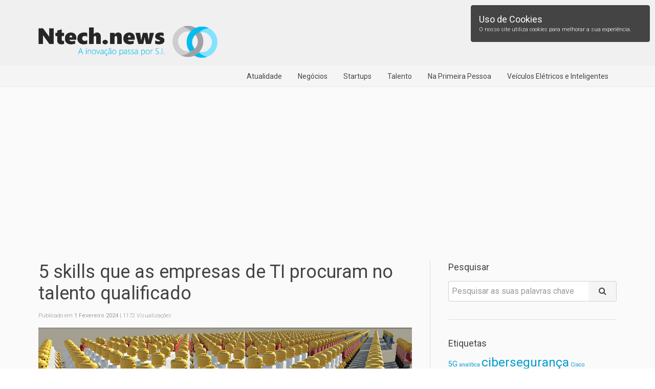

--- FILE ---
content_type: text/html; charset=UTF-8
request_url: https://www.ntech.news/5-skills-que-as-empresas-de-ti-procuram-no-talento-qualificado/
body_size: 18184
content:

<!DOCTYPE html>
<html lang="pt-PT" xmlns:og="http://opengraphprotocol.org/schema/" xmlns:fb="http://www.facebook.com/2008/fbml">
<head>

<meta charset="UTF-8" />
<meta name=viewport content="width=device-width, initial-scale=1">
<meta name="description" content="5 skills que as empresas de TI procuram no talento qualificado. O mercado de TI em Portugal continua altamente competitivo e a procura por talentos especializados segue igualmente muito “agressiva”, com as ..." />
<meta name="keywords" content="competências, Inovação, negócio, skills, talento digital, Tecnologia, transformação digital, Mobilidade, Startups, Inovação, Tecnologias de informação, NTech News" />

<link rel="apple-touch-icon" sizes="180x180" href="https://www.ntech.news/wp-content/themes/ntech-news/favicons/apple-touch-icon.png">
<link rel="icon" type="image/png" href="https://www.ntech.news/wp-content/themes/ntech-news/favicons/favicon-32x32.png" sizes="32x32">
<link rel="icon" type="image/png" href="https://www.ntech.news/wp-content/themes/ntech-news/favicons/favicon-16x16.png" sizes="16x16">
<link rel="manifest" href="https://www.ntech.news/wp-content/themes/ntech-news/favicons/manifest.json">
<link rel="mask-icon" href="https://www.ntech.news/wp-content/themes/ntech-news/favicons/safari-pinned-tab.svg" color="#5bbad5">
<link rel="shortcut icon" href="https://www.ntech.news/wp-content/themes/ntech-news/favicons/favicon.ico">
<meta name="msapplication-config" content="https://www.ntech.news/wp-content/themes/ntech-news/favicons/browserconfig.xml">
<meta name="theme-color" content="#ffffff">

<meta name='robots' content='index, follow, max-image-preview:large, max-snippet:-1, max-video-preview:-1' />

	<!-- This site is optimized with the Yoast SEO plugin v20.4 - https://yoast.com/wordpress/plugins/seo/ -->
	<title>5 skills que as empresas de TI procuram no talento qualificado - NTech News</title>
	<meta name="description" content="segundo um estudo do ManpowerGroup de 2024, 80% das organizações na área das TI confessa ter dificuldade em encontrar o talento que precisa" />
	<link rel="canonical" href="https://www.ntech.news/5-skills-que-as-empresas-de-ti-procuram-no-talento-qualificado/" />
	<meta property="og:locale" content="pt_PT" />
	<meta property="og:type" content="article" />
	<meta property="og:title" content="5 skills que as empresas de TI procuram no talento qualificado - NTech News" />
	<meta property="og:description" content="segundo um estudo do ManpowerGroup de 2024, 80% das organizações na área das TI confessa ter dificuldade em encontrar o talento que precisa" />
	<meta property="og:url" content="https://www.ntech.news/5-skills-que-as-empresas-de-ti-procuram-no-talento-qualificado/" />
	<meta property="og:site_name" content="NTech News" />
	<meta property="article:publisher" content="https://www.facebook.com/ntech.newss" />
	<meta property="article:published_time" content="2024-01-31T23:26:44+00:00" />
	<meta property="article:modified_time" content="2024-02-23T16:51:26+00:00" />
	<meta property="og:image" content="https://www.ntech.news/wp-content/uploads/2017/02/recrutamento.jpg" />
	<meta property="og:image:width" content="960" />
	<meta property="og:image:height" content="540" />
	<meta property="og:image:type" content="image/jpeg" />
	<meta name="author" content="Luísa Dâmaso" />
	<meta name="twitter:card" content="summary_large_image" />
	<meta name="twitter:creator" content="@SemanaInf" />
	<meta name="twitter:site" content="@SemanaInf" />
	<meta name="twitter:label1" content="Escrito por" />
	<meta name="twitter:data1" content="Luísa Dâmaso" />
	<meta name="twitter:label2" content="Tempo estimado de leitura" />
	<meta name="twitter:data2" content="1 minuto" />
	<script type="application/ld+json" class="yoast-schema-graph">{"@context":"https://schema.org","@graph":[{"@type":"Article","@id":"https://www.ntech.news/5-skills-que-as-empresas-de-ti-procuram-no-talento-qualificado/#article","isPartOf":{"@id":"https://www.ntech.news/5-skills-que-as-empresas-de-ti-procuram-no-talento-qualificado/"},"author":{"name":"Luísa Dâmaso","@id":"https://www.ntech.news/#/schema/person/1346bcd172818a753b19fd9fb46aaffd"},"headline":"5 skills que as empresas de TI procuram no talento qualificado","datePublished":"2024-01-31T23:26:44+00:00","dateModified":"2024-02-23T16:51:26+00:00","mainEntityOfPage":{"@id":"https://www.ntech.news/5-skills-que-as-empresas-de-ti-procuram-no-talento-qualificado/"},"wordCount":156,"publisher":{"@id":"https://www.ntech.news/#organization"},"image":{"@id":"https://www.ntech.news/5-skills-que-as-empresas-de-ti-procuram-no-talento-qualificado/#primaryimage"},"thumbnailUrl":"https://www.ntech.news/wp-content/uploads/2017/02/recrutamento.jpg","keywords":["competências","Inovação","negócio","skills","talento digital","Tecnologia","transformação digital"],"articleSection":["Talento"],"inLanguage":"pt-PT"},{"@type":"WebPage","@id":"https://www.ntech.news/5-skills-que-as-empresas-de-ti-procuram-no-talento-qualificado/","url":"https://www.ntech.news/5-skills-que-as-empresas-de-ti-procuram-no-talento-qualificado/","name":"5 skills que as empresas de TI procuram no talento qualificado - NTech News","isPartOf":{"@id":"https://www.ntech.news/#website"},"primaryImageOfPage":{"@id":"https://www.ntech.news/5-skills-que-as-empresas-de-ti-procuram-no-talento-qualificado/#primaryimage"},"image":{"@id":"https://www.ntech.news/5-skills-que-as-empresas-de-ti-procuram-no-talento-qualificado/#primaryimage"},"thumbnailUrl":"https://www.ntech.news/wp-content/uploads/2017/02/recrutamento.jpg","datePublished":"2024-01-31T23:26:44+00:00","dateModified":"2024-02-23T16:51:26+00:00","description":"segundo um estudo do ManpowerGroup de 2024, 80% das organizações na área das TI confessa ter dificuldade em encontrar o talento que precisa","breadcrumb":{"@id":"https://www.ntech.news/5-skills-que-as-empresas-de-ti-procuram-no-talento-qualificado/#breadcrumb"},"inLanguage":"pt-PT","potentialAction":[{"@type":"ReadAction","target":["https://www.ntech.news/5-skills-que-as-empresas-de-ti-procuram-no-talento-qualificado/"]}]},{"@type":"ImageObject","inLanguage":"pt-PT","@id":"https://www.ntech.news/5-skills-que-as-empresas-de-ti-procuram-no-talento-qualificado/#primaryimage","url":"https://www.ntech.news/wp-content/uploads/2017/02/recrutamento.jpg","contentUrl":"https://www.ntech.news/wp-content/uploads/2017/02/recrutamento.jpg","width":960,"height":540},{"@type":"BreadcrumbList","@id":"https://www.ntech.news/5-skills-que-as-empresas-de-ti-procuram-no-talento-qualificado/#breadcrumb","itemListElement":[{"@type":"ListItem","position":1,"name":"Início","item":"https://www.ntech.news/"},{"@type":"ListItem","position":2,"name":"5 skills que as empresas de TI procuram no talento qualificado"}]},{"@type":"WebSite","@id":"https://www.ntech.news/#website","url":"https://www.ntech.news/","name":"NTech News","description":"A inovação passa por S.I.","publisher":{"@id":"https://www.ntech.news/#organization"},"potentialAction":[{"@type":"SearchAction","target":{"@type":"EntryPoint","urlTemplate":"https://www.ntech.news/?s={search_term_string}"},"query-input":"required name=search_term_string"}],"inLanguage":"pt-PT"},{"@type":"Organization","@id":"https://www.ntech.news/#organization","name":"Ntech.news","url":"https://www.ntech.news/","logo":{"@type":"ImageObject","inLanguage":"pt-PT","@id":"https://www.ntech.news/#/schema/logo/image/","url":"https://www.ntech.news/wp-content/uploads/2017/10/nt.png","contentUrl":"https://www.ntech.news/wp-content/uploads/2017/10/nt.png","width":800,"height":800,"caption":"Ntech.news"},"image":{"@id":"https://www.ntech.news/#/schema/logo/image/"},"sameAs":["https://www.facebook.com/ntech.newss","https://twitter.com/SemanaInf","https://www.linkedin.com/in/ntech-news-5b1514133/","https://www.youtube.com/channel/UCsjtZTvJOb98ueMvWvRcbcg"]},{"@type":"Person","@id":"https://www.ntech.news/#/schema/person/1346bcd172818a753b19fd9fb46aaffd","name":"Luísa Dâmaso","image":{"@type":"ImageObject","inLanguage":"pt-PT","@id":"https://www.ntech.news/#/schema/person/image/","url":"https://secure.gravatar.com/avatar/a13b98795dc845af6592e14882a87336?s=96&d=mm&r=g","contentUrl":"https://secure.gravatar.com/avatar/a13b98795dc845af6592e14882a87336?s=96&d=mm&r=g","caption":"Luísa Dâmaso"},"url":"https://www.ntech.news/author/ldamaso/"}]}</script>
	<!-- / Yoast SEO plugin. -->


<link rel='dns-prefetch' href='//cdnjs.cloudflare.com' />
<link rel='dns-prefetch' href='//s7.addthis.com' />
<link rel='dns-prefetch' href='//fonts.googleapis.com' />
<link rel="alternate" type="application/rss+xml" title="NTech News &raquo; Feed" href="https://www.ntech.news/feed/" />
<link rel="alternate" type="application/rss+xml" title="NTech News &raquo; Feed de comentários" href="https://www.ntech.news/comments/feed/" />
<meta property="og:type" content="article"/>
<meta property="og:title" content="5 skills que as empresas de TI procuram no talento qualificado"/>
<meta property="og:url" content="https://www.ntech.news/5-skills-que-as-empresas-de-ti-procuram-no-talento-qualificado/"/>
<meta property="og:image" content="https://www.ntech.news/wp-content/uploads/2017/02/recrutamento-550x309.jpg"/>
<script type="text/javascript">
/* <![CDATA[ */
window._wpemojiSettings = {"baseUrl":"https:\/\/s.w.org\/images\/core\/emoji\/15.0.3\/72x72\/","ext":".png","svgUrl":"https:\/\/s.w.org\/images\/core\/emoji\/15.0.3\/svg\/","svgExt":".svg","source":{"concatemoji":"https:\/\/www.ntech.news\/wp-includes\/js\/wp-emoji-release.min.js?ver=6.5.7"}};
/*! This file is auto-generated */
!function(i,n){var o,s,e;function c(e){try{var t={supportTests:e,timestamp:(new Date).valueOf()};sessionStorage.setItem(o,JSON.stringify(t))}catch(e){}}function p(e,t,n){e.clearRect(0,0,e.canvas.width,e.canvas.height),e.fillText(t,0,0);var t=new Uint32Array(e.getImageData(0,0,e.canvas.width,e.canvas.height).data),r=(e.clearRect(0,0,e.canvas.width,e.canvas.height),e.fillText(n,0,0),new Uint32Array(e.getImageData(0,0,e.canvas.width,e.canvas.height).data));return t.every(function(e,t){return e===r[t]})}function u(e,t,n){switch(t){case"flag":return n(e,"\ud83c\udff3\ufe0f\u200d\u26a7\ufe0f","\ud83c\udff3\ufe0f\u200b\u26a7\ufe0f")?!1:!n(e,"\ud83c\uddfa\ud83c\uddf3","\ud83c\uddfa\u200b\ud83c\uddf3")&&!n(e,"\ud83c\udff4\udb40\udc67\udb40\udc62\udb40\udc65\udb40\udc6e\udb40\udc67\udb40\udc7f","\ud83c\udff4\u200b\udb40\udc67\u200b\udb40\udc62\u200b\udb40\udc65\u200b\udb40\udc6e\u200b\udb40\udc67\u200b\udb40\udc7f");case"emoji":return!n(e,"\ud83d\udc26\u200d\u2b1b","\ud83d\udc26\u200b\u2b1b")}return!1}function f(e,t,n){var r="undefined"!=typeof WorkerGlobalScope&&self instanceof WorkerGlobalScope?new OffscreenCanvas(300,150):i.createElement("canvas"),a=r.getContext("2d",{willReadFrequently:!0}),o=(a.textBaseline="top",a.font="600 32px Arial",{});return e.forEach(function(e){o[e]=t(a,e,n)}),o}function t(e){var t=i.createElement("script");t.src=e,t.defer=!0,i.head.appendChild(t)}"undefined"!=typeof Promise&&(o="wpEmojiSettingsSupports",s=["flag","emoji"],n.supports={everything:!0,everythingExceptFlag:!0},e=new Promise(function(e){i.addEventListener("DOMContentLoaded",e,{once:!0})}),new Promise(function(t){var n=function(){try{var e=JSON.parse(sessionStorage.getItem(o));if("object"==typeof e&&"number"==typeof e.timestamp&&(new Date).valueOf()<e.timestamp+604800&&"object"==typeof e.supportTests)return e.supportTests}catch(e){}return null}();if(!n){if("undefined"!=typeof Worker&&"undefined"!=typeof OffscreenCanvas&&"undefined"!=typeof URL&&URL.createObjectURL&&"undefined"!=typeof Blob)try{var e="postMessage("+f.toString()+"("+[JSON.stringify(s),u.toString(),p.toString()].join(",")+"));",r=new Blob([e],{type:"text/javascript"}),a=new Worker(URL.createObjectURL(r),{name:"wpTestEmojiSupports"});return void(a.onmessage=function(e){c(n=e.data),a.terminate(),t(n)})}catch(e){}c(n=f(s,u,p))}t(n)}).then(function(e){for(var t in e)n.supports[t]=e[t],n.supports.everything=n.supports.everything&&n.supports[t],"flag"!==t&&(n.supports.everythingExceptFlag=n.supports.everythingExceptFlag&&n.supports[t]);n.supports.everythingExceptFlag=n.supports.everythingExceptFlag&&!n.supports.flag,n.DOMReady=!1,n.readyCallback=function(){n.DOMReady=!0}}).then(function(){return e}).then(function(){var e;n.supports.everything||(n.readyCallback(),(e=n.source||{}).concatemoji?t(e.concatemoji):e.wpemoji&&e.twemoji&&(t(e.twemoji),t(e.wpemoji)))}))}((window,document),window._wpemojiSettings);
/* ]]> */
</script>
<link rel='stylesheet' id='twb-open-sans-css' href='https://fonts.googleapis.com/css?family=Open+Sans%3A300%2C400%2C500%2C600%2C700%2C800&#038;display=swap&#038;ver=6.5.7' type='text/css' media='all' />
<link rel='stylesheet' id='twbbwg-global-css' href='https://www.ntech.news/wp-content/plugins/photo-gallery/booster/assets/css/global.css?ver=1.0.0' type='text/css' media='all' />
<style id='wp-emoji-styles-inline-css' type='text/css'>

	img.wp-smiley, img.emoji {
		display: inline !important;
		border: none !important;
		box-shadow: none !important;
		height: 1em !important;
		width: 1em !important;
		margin: 0 0.07em !important;
		vertical-align: -0.1em !important;
		background: none !important;
		padding: 0 !important;
	}
</style>
<link rel='stylesheet' id='wp-block-library-css' href='https://www.ntech.news/wp-includes/css/dist/block-library/style.min.css?ver=6.5.7' type='text/css' media='all' />
<style id='classic-theme-styles-inline-css' type='text/css'>
/*! This file is auto-generated */
.wp-block-button__link{color:#fff;background-color:#32373c;border-radius:9999px;box-shadow:none;text-decoration:none;padding:calc(.667em + 2px) calc(1.333em + 2px);font-size:1.125em}.wp-block-file__button{background:#32373c;color:#fff;text-decoration:none}
</style>
<style id='global-styles-inline-css' type='text/css'>
body{--wp--preset--color--black: #000000;--wp--preset--color--cyan-bluish-gray: #abb8c3;--wp--preset--color--white: #ffffff;--wp--preset--color--pale-pink: #f78da7;--wp--preset--color--vivid-red: #cf2e2e;--wp--preset--color--luminous-vivid-orange: #ff6900;--wp--preset--color--luminous-vivid-amber: #fcb900;--wp--preset--color--light-green-cyan: #7bdcb5;--wp--preset--color--vivid-green-cyan: #00d084;--wp--preset--color--pale-cyan-blue: #8ed1fc;--wp--preset--color--vivid-cyan-blue: #0693e3;--wp--preset--color--vivid-purple: #9b51e0;--wp--preset--gradient--vivid-cyan-blue-to-vivid-purple: linear-gradient(135deg,rgba(6,147,227,1) 0%,rgb(155,81,224) 100%);--wp--preset--gradient--light-green-cyan-to-vivid-green-cyan: linear-gradient(135deg,rgb(122,220,180) 0%,rgb(0,208,130) 100%);--wp--preset--gradient--luminous-vivid-amber-to-luminous-vivid-orange: linear-gradient(135deg,rgba(252,185,0,1) 0%,rgba(255,105,0,1) 100%);--wp--preset--gradient--luminous-vivid-orange-to-vivid-red: linear-gradient(135deg,rgba(255,105,0,1) 0%,rgb(207,46,46) 100%);--wp--preset--gradient--very-light-gray-to-cyan-bluish-gray: linear-gradient(135deg,rgb(238,238,238) 0%,rgb(169,184,195) 100%);--wp--preset--gradient--cool-to-warm-spectrum: linear-gradient(135deg,rgb(74,234,220) 0%,rgb(151,120,209) 20%,rgb(207,42,186) 40%,rgb(238,44,130) 60%,rgb(251,105,98) 80%,rgb(254,248,76) 100%);--wp--preset--gradient--blush-light-purple: linear-gradient(135deg,rgb(255,206,236) 0%,rgb(152,150,240) 100%);--wp--preset--gradient--blush-bordeaux: linear-gradient(135deg,rgb(254,205,165) 0%,rgb(254,45,45) 50%,rgb(107,0,62) 100%);--wp--preset--gradient--luminous-dusk: linear-gradient(135deg,rgb(255,203,112) 0%,rgb(199,81,192) 50%,rgb(65,88,208) 100%);--wp--preset--gradient--pale-ocean: linear-gradient(135deg,rgb(255,245,203) 0%,rgb(182,227,212) 50%,rgb(51,167,181) 100%);--wp--preset--gradient--electric-grass: linear-gradient(135deg,rgb(202,248,128) 0%,rgb(113,206,126) 100%);--wp--preset--gradient--midnight: linear-gradient(135deg,rgb(2,3,129) 0%,rgb(40,116,252) 100%);--wp--preset--font-size--small: 13px;--wp--preset--font-size--medium: 20px;--wp--preset--font-size--large: 36px;--wp--preset--font-size--x-large: 42px;--wp--preset--spacing--20: 0.44rem;--wp--preset--spacing--30: 0.67rem;--wp--preset--spacing--40: 1rem;--wp--preset--spacing--50: 1.5rem;--wp--preset--spacing--60: 2.25rem;--wp--preset--spacing--70: 3.38rem;--wp--preset--spacing--80: 5.06rem;--wp--preset--shadow--natural: 6px 6px 9px rgba(0, 0, 0, 0.2);--wp--preset--shadow--deep: 12px 12px 50px rgba(0, 0, 0, 0.4);--wp--preset--shadow--sharp: 6px 6px 0px rgba(0, 0, 0, 0.2);--wp--preset--shadow--outlined: 6px 6px 0px -3px rgba(255, 255, 255, 1), 6px 6px rgba(0, 0, 0, 1);--wp--preset--shadow--crisp: 6px 6px 0px rgba(0, 0, 0, 1);}:where(.is-layout-flex){gap: 0.5em;}:where(.is-layout-grid){gap: 0.5em;}body .is-layout-flex{display: flex;}body .is-layout-flex{flex-wrap: wrap;align-items: center;}body .is-layout-flex > *{margin: 0;}body .is-layout-grid{display: grid;}body .is-layout-grid > *{margin: 0;}:where(.wp-block-columns.is-layout-flex){gap: 2em;}:where(.wp-block-columns.is-layout-grid){gap: 2em;}:where(.wp-block-post-template.is-layout-flex){gap: 1.25em;}:where(.wp-block-post-template.is-layout-grid){gap: 1.25em;}.has-black-color{color: var(--wp--preset--color--black) !important;}.has-cyan-bluish-gray-color{color: var(--wp--preset--color--cyan-bluish-gray) !important;}.has-white-color{color: var(--wp--preset--color--white) !important;}.has-pale-pink-color{color: var(--wp--preset--color--pale-pink) !important;}.has-vivid-red-color{color: var(--wp--preset--color--vivid-red) !important;}.has-luminous-vivid-orange-color{color: var(--wp--preset--color--luminous-vivid-orange) !important;}.has-luminous-vivid-amber-color{color: var(--wp--preset--color--luminous-vivid-amber) !important;}.has-light-green-cyan-color{color: var(--wp--preset--color--light-green-cyan) !important;}.has-vivid-green-cyan-color{color: var(--wp--preset--color--vivid-green-cyan) !important;}.has-pale-cyan-blue-color{color: var(--wp--preset--color--pale-cyan-blue) !important;}.has-vivid-cyan-blue-color{color: var(--wp--preset--color--vivid-cyan-blue) !important;}.has-vivid-purple-color{color: var(--wp--preset--color--vivid-purple) !important;}.has-black-background-color{background-color: var(--wp--preset--color--black) !important;}.has-cyan-bluish-gray-background-color{background-color: var(--wp--preset--color--cyan-bluish-gray) !important;}.has-white-background-color{background-color: var(--wp--preset--color--white) !important;}.has-pale-pink-background-color{background-color: var(--wp--preset--color--pale-pink) !important;}.has-vivid-red-background-color{background-color: var(--wp--preset--color--vivid-red) !important;}.has-luminous-vivid-orange-background-color{background-color: var(--wp--preset--color--luminous-vivid-orange) !important;}.has-luminous-vivid-amber-background-color{background-color: var(--wp--preset--color--luminous-vivid-amber) !important;}.has-light-green-cyan-background-color{background-color: var(--wp--preset--color--light-green-cyan) !important;}.has-vivid-green-cyan-background-color{background-color: var(--wp--preset--color--vivid-green-cyan) !important;}.has-pale-cyan-blue-background-color{background-color: var(--wp--preset--color--pale-cyan-blue) !important;}.has-vivid-cyan-blue-background-color{background-color: var(--wp--preset--color--vivid-cyan-blue) !important;}.has-vivid-purple-background-color{background-color: var(--wp--preset--color--vivid-purple) !important;}.has-black-border-color{border-color: var(--wp--preset--color--black) !important;}.has-cyan-bluish-gray-border-color{border-color: var(--wp--preset--color--cyan-bluish-gray) !important;}.has-white-border-color{border-color: var(--wp--preset--color--white) !important;}.has-pale-pink-border-color{border-color: var(--wp--preset--color--pale-pink) !important;}.has-vivid-red-border-color{border-color: var(--wp--preset--color--vivid-red) !important;}.has-luminous-vivid-orange-border-color{border-color: var(--wp--preset--color--luminous-vivid-orange) !important;}.has-luminous-vivid-amber-border-color{border-color: var(--wp--preset--color--luminous-vivid-amber) !important;}.has-light-green-cyan-border-color{border-color: var(--wp--preset--color--light-green-cyan) !important;}.has-vivid-green-cyan-border-color{border-color: var(--wp--preset--color--vivid-green-cyan) !important;}.has-pale-cyan-blue-border-color{border-color: var(--wp--preset--color--pale-cyan-blue) !important;}.has-vivid-cyan-blue-border-color{border-color: var(--wp--preset--color--vivid-cyan-blue) !important;}.has-vivid-purple-border-color{border-color: var(--wp--preset--color--vivid-purple) !important;}.has-vivid-cyan-blue-to-vivid-purple-gradient-background{background: var(--wp--preset--gradient--vivid-cyan-blue-to-vivid-purple) !important;}.has-light-green-cyan-to-vivid-green-cyan-gradient-background{background: var(--wp--preset--gradient--light-green-cyan-to-vivid-green-cyan) !important;}.has-luminous-vivid-amber-to-luminous-vivid-orange-gradient-background{background: var(--wp--preset--gradient--luminous-vivid-amber-to-luminous-vivid-orange) !important;}.has-luminous-vivid-orange-to-vivid-red-gradient-background{background: var(--wp--preset--gradient--luminous-vivid-orange-to-vivid-red) !important;}.has-very-light-gray-to-cyan-bluish-gray-gradient-background{background: var(--wp--preset--gradient--very-light-gray-to-cyan-bluish-gray) !important;}.has-cool-to-warm-spectrum-gradient-background{background: var(--wp--preset--gradient--cool-to-warm-spectrum) !important;}.has-blush-light-purple-gradient-background{background: var(--wp--preset--gradient--blush-light-purple) !important;}.has-blush-bordeaux-gradient-background{background: var(--wp--preset--gradient--blush-bordeaux) !important;}.has-luminous-dusk-gradient-background{background: var(--wp--preset--gradient--luminous-dusk) !important;}.has-pale-ocean-gradient-background{background: var(--wp--preset--gradient--pale-ocean) !important;}.has-electric-grass-gradient-background{background: var(--wp--preset--gradient--electric-grass) !important;}.has-midnight-gradient-background{background: var(--wp--preset--gradient--midnight) !important;}.has-small-font-size{font-size: var(--wp--preset--font-size--small) !important;}.has-medium-font-size{font-size: var(--wp--preset--font-size--medium) !important;}.has-large-font-size{font-size: var(--wp--preset--font-size--large) !important;}.has-x-large-font-size{font-size: var(--wp--preset--font-size--x-large) !important;}
.wp-block-navigation a:where(:not(.wp-element-button)){color: inherit;}
:where(.wp-block-post-template.is-layout-flex){gap: 1.25em;}:where(.wp-block-post-template.is-layout-grid){gap: 1.25em;}
:where(.wp-block-columns.is-layout-flex){gap: 2em;}:where(.wp-block-columns.is-layout-grid){gap: 2em;}
.wp-block-pullquote{font-size: 1.5em;line-height: 1.6;}
</style>
<link rel='stylesheet' id='bwg_fonts-css' href='https://www.ntech.news/wp-content/plugins/photo-gallery/css/bwg-fonts/fonts.css?ver=0.0.1' type='text/css' media='all' />
<link rel='stylesheet' id='sumoselect-css' href='https://www.ntech.news/wp-content/plugins/photo-gallery/css/sumoselect.min.css?ver=3.4.6' type='text/css' media='all' />
<link rel='stylesheet' id='mCustomScrollbar-css' href='https://www.ntech.news/wp-content/plugins/photo-gallery/css/jquery.mCustomScrollbar.min.css?ver=3.1.5' type='text/css' media='all' />
<link rel='stylesheet' id='bwg_googlefonts-css' href='https://fonts.googleapis.com/css?family=Ubuntu&#038;subset=greek,latin,greek-ext,vietnamese,cyrillic-ext,latin-ext,cyrillic' type='text/css' media='all' />
<link rel='stylesheet' id='bwg_frontend-css' href='https://www.ntech.news/wp-content/plugins/photo-gallery/css/styles.min.css?ver=1.8.35' type='text/css' media='all' />
<link rel='stylesheet' id='uikit-css' href='https://cdnjs.cloudflare.com/ajax/libs/uikit/2.27.2/css/uikit.almost-flat.min.css?ver=6.5.7' type='text/css' media='all' />
<link rel='stylesheet' id='uikit-notify-css' href='https://cdnjs.cloudflare.com/ajax/libs/uikit/2.27.2/css/components/notify.almost-flat.min.css?ver=6.5.7' type='text/css' media='all' />
<link rel='stylesheet' id='googlefonts-css' href='//fonts.googleapis.com/css?family=Roboto%3A400%2C400i%2C300%2C300i%2C700&#038;ver=6.5.7' type='text/css' media='all' />
<link rel='stylesheet' id='base-css' href='https://www.ntech.news/wp-content/themes/ntech-news/style.css?ver=6.5.7' type='text/css' media='all' />
<link rel='stylesheet' id='uikit-sticky-css' href='https://cdnjs.cloudflare.com/ajax/libs/uikit/2.27.2/css/components/sticky.almost-flat.min.css?ver=6.5.7' type='text/css' media='all' />
<link rel='stylesheet' id='uikit-slideshow-css' href='https://cdnjs.cloudflare.com/ajax/libs/uikit/2.27.2/css/components/slideshow.almost-flat.min.css?ver=6.5.7' type='text/css' media='all' />
<link rel='stylesheet' id='uikit-slidenav-css' href='https://cdnjs.cloudflare.com/ajax/libs/uikit/2.27.2/css/components/slidenav.almost-flat.min.css?ver=6.5.7' type='text/css' media='all' />
<link rel='stylesheet' id='uikit-dotnav-css' href='https://cdnjs.cloudflare.com/ajax/libs/uikit/2.27.2/css/components/dotnav.almost-flat.min.css?ver=6.5.7' type='text/css' media='all' />
<link rel='stylesheet' id='app-css' href='https://www.ntech.news/wp-content/themes/ntech-news/css/app.css?ver=6.5.7' type='text/css' media='all' />
<script type="text/javascript" src="https://www.ntech.news/wp-includes/js/jquery/jquery.min.js?ver=3.7.1" id="jquery-core-js"></script>
<script type="text/javascript" src="https://www.ntech.news/wp-includes/js/jquery/jquery-migrate.min.js?ver=3.4.1" id="jquery-migrate-js"></script>
<script type="text/javascript" src="https://www.ntech.news/wp-content/plugins/photo-gallery/booster/assets/js/circle-progress.js?ver=1.2.2" id="twbbwg-circle-js"></script>
<script type="text/javascript" id="twbbwg-global-js-extra">
/* <![CDATA[ */
var twb = {"nonce":"8b93409f40","ajax_url":"https:\/\/www.ntech.news\/wp-admin\/admin-ajax.php","plugin_url":"https:\/\/www.ntech.news\/wp-content\/plugins\/photo-gallery\/booster","href":"https:\/\/www.ntech.news\/wp-admin\/admin.php?page=twbbwg_photo-gallery"};
var twb = {"nonce":"8b93409f40","ajax_url":"https:\/\/www.ntech.news\/wp-admin\/admin-ajax.php","plugin_url":"https:\/\/www.ntech.news\/wp-content\/plugins\/photo-gallery\/booster","href":"https:\/\/www.ntech.news\/wp-admin\/admin.php?page=twbbwg_photo-gallery"};
/* ]]> */
</script>
<script type="text/javascript" src="https://www.ntech.news/wp-content/plugins/photo-gallery/booster/assets/js/global.js?ver=1.0.0" id="twbbwg-global-js"></script>
<script type="text/javascript" src="https://www.ntech.news/wp-content/plugins/photo-gallery/js/jquery.sumoselect.min.js?ver=3.4.6" id="sumoselect-js"></script>
<script type="text/javascript" src="https://www.ntech.news/wp-content/plugins/photo-gallery/js/tocca.min.js?ver=2.0.9" id="bwg_mobile-js"></script>
<script type="text/javascript" src="https://www.ntech.news/wp-content/plugins/photo-gallery/js/jquery.mCustomScrollbar.concat.min.js?ver=3.1.5" id="mCustomScrollbar-js"></script>
<script type="text/javascript" src="https://www.ntech.news/wp-content/plugins/photo-gallery/js/jquery.fullscreen.min.js?ver=0.6.0" id="jquery-fullscreen-js"></script>
<script type="text/javascript" id="bwg_frontend-js-extra">
/* <![CDATA[ */
var bwg_objectsL10n = {"bwg_field_required":"field is required.","bwg_mail_validation":"Este n\u00e3o \u00e9 um endere\u00e7o de email v\u00e1lido. ","bwg_search_result":"N\u00e3o h\u00e1 imagens que correspondem \u00e0 sua pesquisa.","bwg_select_tag":"Select Tag","bwg_order_by":"Order By","bwg_search":"Pesquisar","bwg_show_ecommerce":"Show Ecommerce","bwg_hide_ecommerce":"Hide Ecommerce","bwg_show_comments":"Exibir Coment\u00e1rios","bwg_hide_comments":"Ocultar Coment\u00e1rios","bwg_restore":"Restaurar","bwg_maximize":"Maximize","bwg_fullscreen":"Tela Cheia","bwg_exit_fullscreen":" Saia Tela Cheia","bwg_search_tag":"SEARCH...","bwg_tag_no_match":"No tags found","bwg_all_tags_selected":"All tags selected","bwg_tags_selected":"tags selected","play":"Play","pause":"Pausa","is_pro":"","bwg_play":"Play","bwg_pause":"Pausa","bwg_hide_info":"Ocultar informa\u00e7\u00f5es","bwg_show_info":"Mostrar info","bwg_hide_rating":"Esconder classifica\u00e7\u00e3o","bwg_show_rating":"Mostrar classifica\u00e7\u00e3o","ok":"Ok","cancel":"Cancel","select_all":"Select all","lazy_load":"0","lazy_loader":"https:\/\/www.ntech.news\/wp-content\/plugins\/photo-gallery\/images\/ajax_loader.png","front_ajax":"0","bwg_tag_see_all":"see all tags","bwg_tag_see_less":"see less tags"};
/* ]]> */
</script>
<script type="text/javascript" src="https://www.ntech.news/wp-content/plugins/photo-gallery/js/scripts.min.js?ver=1.8.35" id="bwg_frontend-js"></script>
<script type="text/javascript" src="https://cdnjs.cloudflare.com/ajax/libs/jquery/2.2.4/jquery.min.js?ver=6.5.7" id="uikitwebtags-jquery-js"></script>
<script type="text/javascript" src="https://cdnjs.cloudflare.com/ajax/libs/uikit/2.27.2/js/uikit.min.js?ver=6.5.7" id="uikit-js"></script>
<script type="text/javascript" src="https://cdnjs.cloudflare.com/ajax/libs/uikit/2.27.2/js/core/modal.min.js?ver=6.5.7" id="uikit-modal-js"></script>
<script type="text/javascript" src="https://cdnjs.cloudflare.com/ajax/libs/uikit/2.27.2/js/components/notify.min.js?ver=6.5.7" id="uikit-notify-js"></script>
<script type="text/javascript" src="https://cdnjs.cloudflare.com/ajax/libs/uikit/2.27.2/js/components/sticky.min.js?ver=6.5.7" id="uikit-sticky-js"></script>
<script type="text/javascript" src="https://cdnjs.cloudflare.com/ajax/libs/uikit/2.27.2/js/components/slideshow.min.js?ver=6.5.7" id="uikit-slideshow-js"></script>
<script type="text/javascript" src="https://cdnjs.cloudflare.com/ajax/libs/uikit/2.27.2/js/components/parallax.min.js?ver=6.5.7" id="uikit-parallax-js"></script>
<link rel="https://api.w.org/" href="https://www.ntech.news/wp-json/" /><link rel="alternate" type="application/json" href="https://www.ntech.news/wp-json/wp/v2/posts/19282" /><link rel="EditURI" type="application/rsd+xml" title="RSD" href="https://www.ntech.news/xmlrpc.php?rsd" />
<meta name="generator" content="WordPress 6.5.7" />
<link rel='shortlink' href='https://www.ntech.news/?p=19282' />
<link rel="alternate" type="application/json+oembed" href="https://www.ntech.news/wp-json/oembed/1.0/embed?url=https%3A%2F%2Fwww.ntech.news%2F5-skills-que-as-empresas-de-ti-procuram-no-talento-qualificado%2F" />
<link rel="alternate" type="text/xml+oembed" href="https://www.ntech.news/wp-json/oembed/1.0/embed?url=https%3A%2F%2Fwww.ntech.news%2F5-skills-que-as-empresas-de-ti-procuram-no-talento-qualificado%2F&#038;format=xml" />

<script async src="//pagead2.googlesyndication.com/pagead/js/adsbygoogle.js"></script>
<script>
  (adsbygoogle = window.adsbygoogle || []).push({
    google_ad_client: "ca-pub-4601407696128894",
    enable_page_level_ads: true
  });
</script>

<script>
(function(i,s,o,g,r,a,m){i['GoogleAnalyticsObject']=r;i[r]=i[r]||function(){
(i[r].q=i[r].q||[]).push(arguments)},i[r].l=1*new Date();a=s.createElement(o),
m=s.getElementsByTagName(o)[0];a.async=1;a.src=g;m.parentNode.insertBefore(a,m)
})(window,document,'script','https://www.google-analytics.com/analytics.js','ga');

ga('create', 'UA-2004567-44', 'auto');
ga('send', 'pageview');
</script>
<script id="mcjs">!function(c,h,i,m,p){m=c.createElement(h),p=c.getElementsByTagName(h)[0],m.async=1,m.src=i,p.parentNode.insertBefore(m,p)}(document,"script","https://chimpstatic.com/mcjs-connected/js/users/c27654aa15e56e3d4e4bbdad2/454cd1d563f84a9cdffd6f90e.js");</script>
  
</head>
<body class="post-template-default single single-post postid-19282 single-format-standard">
  
<!--
<div id="featured-top" class="uk-margin-bottom-remove pub">
  <p class="uk-text-small">PUB</p>
  <a href="#" target="_blank" title="{Link Advertiser}">
    <img src="http://placehold.it/1920x350" alt="Featured Top" />
  </a>
</div>
--><section id="pre-header">
  <div class="uk-container uk-container-center">
    <div class="uk-grid uk-margin-large-top uk-margin-bottom">
      <div class="uk-width-medium-1-2 uk-width-small-1-1">
                <a href="https://www.ntech.news">
                  <img class="logo-full" src="https://www.ntech.news/wp-content/themes/ntech-news/img/logo-full.png" alt="NTech News" />
                </a>
              </div>
      <div class="uk-width-medium-1-2 uk-text-right uk-width-small-1-1 uk-text-left-small">
        <p class="uk-text-small uk-text-muted">Partilhe nas Redes Sociais</p>
        <div class="addthis_inline_share_toolbox"></div>
      </div>
    </div>
  </div>
</section>
<nav class="uk-navbar-attached uk-navbar uk-margin-bottom-remove" data-uk-sticky>
  <div class="uk-container uk-container-center">
    <a class="uk-navbar-brand uk-hidden-small" href="https://www.ntech.news"><img class="logo-small" src="https://www.ntech.news/wp-content/themes/ntech-news/img/logo-small.png" alt="NTech News" /></a>
    <ul id="top-navbar-right" class="uk-navbar-nav uk-navbar-flip uk-hidden-small"><li class=""><a href="https://www.ntech.news/category/atualidade/">Atualidade</a></li>
<li class=""><a href="https://www.ntech.news/category/negocios/">Negócios</a></li>
<li class=""><a href="https://www.ntech.news/category/startups/">Startups</a></li>
<li class=""><a href="https://www.ntech.news/category/talento/">Talento</a></li>
<li class=""><a href="https://www.ntech.news/category/na-primeira-pessoa/">Na Primeira Pessoa</a></li>
<li class=""><a href="https://www.ntech.news/category/veiculos-eletricos/">Veículos Elétricos e Inteligentes</a></li>
</ul>  </div>
  <a href="#offcanvas" class="uk-navbar-toggle uk-visible-small" data-uk-offcanvas></a>
  <div class="uk-navbar-brand uk-navbar-center uk-visible-small"><img class="logo-small" src="https://www.ntech.news/wp-content/themes/ntech-news/img/logo-small.png" alt="NTech News" /></div>
</nav>

<div id="offcanvas" class="uk-offcanvas">
  <div class="uk-offcanvas-bar">
    <ul id="offcanvas-right" class="uk-nav uk-nav-offcanvas uk-nav-parent-icon" data-uk-nav><li><a href="https://www.ntech.news/category/atualidade/">Atualidade</a></li>
<li><a href="https://www.ntech.news/category/negocios/">Negócios</a></li>
<li><a href="https://www.ntech.news/category/startups/">Startups</a></li>
<li><a href="https://www.ntech.news/category/talento/">Talento</a></li>
<li><a href="https://www.ntech.news/category/na-primeira-pessoa/">Na Primeira Pessoa</a></li>
<li><a href="https://www.ntech.news/category/veiculos-eletricos/">Veículos Elétricos e Inteligentes</a></li>
</ul>    
  </div>
</div>  
    <div id="modal-subscribe-newsletters" class="uk-modal">
    <div class="uk-modal-dialog">
      <a class="uk-modal-close uk-close"></a>
      
<div id="mc_embed_signup" class="uk-text-center">
  <form action="//news.us15.list-manage.com/subscribe/post?u=c27654aa15e56e3d4e4bbdad2&amp;id=045c6f9973" method="post" id="mc-embedded-subscribe-form" name="mc-embedded-subscribe-form" class="uk-form uk-form-stacked validate" target="_blank" novalidate>
    <div id="mc_embed_signup_scroll">
      <h1 class="uk-margin-top">Junte-se à nossa lista</h1>
      <p><span class="uk-text-large">Mantenha-se informado com as todas as novidades em S.I.</span><br/>Subscreva a nossa <em>mailing list</em> para receber informação regularmente.</p>
      <input type="email" value="" name="EMAIL" class="required email uk-form-large uk-form-width-large" id="mce-EMAIL" placeholder="Endereço de email">
      <div id="mce-responses" class="clear">
        <div class="response" id="mce-error-response" style="display:none"></div>
        <div class="response" id="mce-success-response" style="display:none"></div>
      </div>
      <!-- real people should not fill this in and expect good things - do not remove this or risk form bot signups-->
      <div style="position: absolute; left: -5000px;" aria-hidden="true"><input type="text" name="b_c27654aa15e56e3d4e4bbdad2_045c6f9973" tabindex="-1" value=""></div>
      <input type="submit" value="Subscrever Agora" name="subscribe" id="mc-embedded-subscribe" class="uk-button uk-button-large uk-button-danger uk-margin-top uk-margin-bottom">
    </div>
  </form>
</div>    </div>
  </div>
<article id="artigo-19282" class="uk-container uk-container-center uk-margin-large-top">
  <div class="uk-grid uk-grid-medium uk-grid-divider" data-uk-grid-margin>
        <div class="uk-width-medium-4-6">
            
      <h1 class="uk-margin-bottom-remove">5 skills que as empresas de TI procuram no talento qualificado</h1>
      <h2 class="uk-margin-top-remove uk-margin-bottom"></h2>
      
      <div class="meta-artigo">
        <p class="uk-text-small uk-text-muted">
          Publicado em <strong>1 Fevereiro 2024</strong>
                    | 1172 Visualizações        </p>        
      </div>
      
      <img width="960" height="540" src="https://www.ntech.news/wp-content/uploads/2017/02/recrutamento.jpg" class="uk-margin-small-bottom wp-post-image" alt="" decoding="async" fetchpriority="high" srcset="https://www.ntech.news/wp-content/uploads/2017/02/recrutamento.jpg 960w, https://www.ntech.news/wp-content/uploads/2017/02/recrutamento-550x309.jpg 550w, https://www.ntech.news/wp-content/uploads/2017/02/recrutamento-768x432.jpg 768w" sizes="(max-width: 960px) 100vw, 960px" />      
<p>O mercado de TI em Portugal continua altamente competitivo e a procura por talentos especializados segue igualmente muito “agressiva”, com as empresas do setor a apresentarem maiores intenções de contratação de perfis digitais, o que pode ser uma oportunidade de entrada no mercado para os profissionais da área que estão devidamente capacitados. No entanto, segundo um estudo do <strong>ManpowerGroup </strong>de 2024, 80% das organizações na área das TI confessa ter dificuldade em encontrar o talento que precisa para sustentar as suas operações, nomeadamente com <em>skills</em> específicas.</p>



<p>A tecnológica <strong>KLx</strong>, subsidiária do <strong>Grupo Crédit Agricole</strong>, que atua no mercado de soluções de TI para o setor bancário e para a atividade seguradora, identificou 5 das <em>skills </em>que continuarão a agitar os departamentos de recrutamento e de TI.</p>



<p>Veja quais são: </p>



<style id="bwg-style-0">      #bwg_container1_0 #bwg_container2_0 .image_browser_images_conteiner_0 * {        -moz-box-sizing: border-box;        box-sizing: border-box;      }      #bwg_container1_0 #bwg_container2_0 .image_browser_images_conteiner_0{		background-color: rgba(245, 245, 245, 0.90);		text-align: center;		width: 100%;		border-style: none;		border-width: 2px;		border-color: #F7F7F7;		padding: 4px;		border-radius: 0;		position:relative;      }      #bwg_container1_0 #bwg_container2_0 .image_browser_images_0 {		display: inline-block;		-moz-box-sizing: border-box;		box-sizing: border-box;		font-size: 0;		text-align: center;		max-width: 100%;		width: 100%;      }      #bwg_container1_0 #bwg_container2_0 .image_browser_image_buttons_conteiner_0 {		text-align: center;      }      #bwg_container1_0 #bwg_container2_0 .image_browser_image_buttons_0 {		display: inline-block;		width:100%;      }      #bwg_container1_0 #bwg_container2_0 .bwg_image_browser_image_0 {        background-color: rgba(235, 235, 235, 0.80);		text-align: center;		display: inline-block;		vertical-align: middle;		margin: 2px auto;		padding: 4px;		border-radius: 0;		border: 1px none #F5F5F5;		box-shadow: ;		max-width: 800px;		width: 100%;		/*z-index: 100;*/		position: relative;      }      #bwg_container1_0 #bwg_container2_0 .bwg_image_alt_0{		display: table;		width: 100%;		font-size: 15px;		font-family: Ubuntu;		color: #000000;		text-align:center;		padding-left: 8px;        word-break: break-word;      }      #bwg_container1_0 #bwg_container2_0 .bwg_image_browser_img_0 {        padding: 0 !important;		max-width: 100% !important;		height: inherit !important;		width: 100%;      }      @media only screen and (max-width : 320px) {		#bwg_container1_0 #bwg_container2_0 .displaying-num_0 {		  display: none;		}		#bwg_container1_0 #bwg_container2_0 .bwg_image_alt_0 {		  font-size: 10px !important;		}		#bwg_container1_0 #bwg_container2_0 .bwg_watermark_text_0,		#bwg_container1_0 #bwg_container2_0 .bwg_watermark_text_0:hover {		  font-size: 10px !important;		  text-decoration: none;		  margin: 4px;		  font-family: Arial;		  color: #FFFFFF !important;		  opacity: 0.30;		  text-decoration: none;		  position: relative;		  z-index: 10141;		}		#bwg_container1_0 #bwg_container2_0 .bwg_image_browser_image_description_0 {		  color: #000000;		  display: table;		  width: 100%;		  text-align: left;		  font-size: 8px !important;		  font-family: Ubuntu;		  padding: 8px 8px 8px 8px;		  /*word-break: break-all;*/		  border-style: none;		  background-color: #EBEBEB;		  border-radius: 0;		  border-width: 1px;		}		#bwg_container1_0 #bwg_container2_0 .tablenav-pages_0 a {		  font-size: 10px !important;		}      }      #bwg_container1_0 #bwg_container2_0 .bwg_image_browser_image_desp_0 {				display: table;				clear: both;				text-align: center;        padding: 0px 5px 0px 5px;				width: 100%;      }      #bwg_container1_0 #bwg_container2_0 .bwg_image_browser_image_description_0 {        color: #000000;		display: table;		width: 100%;		text-align: left;		font-size: 15px;		font-family: Ubuntu;		padding: 8px 8px 8px 8px;		word-break: break-word;		border-style: none;		background-color: #EBEBEB;		border-radius: 0;		border-width: 1px;      }      #bwg_container1_0 #bwg_container2_0 .bwg_image_browser_image_alt_0 {      	display:table;        clear: both;        text-align: center;        padding: 8px;        width: 100%;      }      /*watermark*/      #bwg_container1_0 #bwg_container2_0 .bwg_watermark_text_0,      #bwg_container1_0 #bwg_container2_0 .bwg_watermark_text_0:hover {        text-decoration: none;        margin: 4px;        font-size: 12px;        font-family: Arial;        color: #FFFFFF !important;        opacity: 0.30;        position: relative;        z-index: 10141;      }      #bwg_container1_0 #bwg_container2_0 .bwg_image_browser_image_contain_0{        position: absolute;        text-align: center;        vertical-align: middle;        width: 100%;        height: 100%;        cursor: pointer;      }      #bwg_container1_0 #bwg_container2_0 .bwg_image_browser_watermark_contain_0{        display: table;        vertical-align: middle;        width: 100%;        height: 100%;      }	       #bwg_container1_0 #bwg_container2_0 .bwg_image_browser_watermark_cont_0{        display: table-cell;        text-align: ;        position: relative;        vertical-align: ;      }      #bwg_container1_0 #bwg_container2_0 .bwg_image_browser_watermark_0{		display: inline-block;		overflow: hidden;		position: relative;		vertical-align: middle;		z-index: 10140;		width: 90px;		max-width: 11.25%;		margin: 10px 10px 10px 10px ;      }      #bwg_container1_0 #bwg_container2_0 .bwg_image_browser_watermark_text_0{        display: inline-block;		overflow: hidden;		position: relative;		vertical-align: middle;		z-index: 10140;		margin: 10px 10px 10px 10px;      }      #bwg_container1_0 #bwg_container2_0 .bwg_image_browser_watermark_img_0{        max-width: 100%;        opacity: 0.30;        position: relative;        z-index: 10141;      }      #bwg_container1_0 #bwg_container2_0 .bwg_none_selectable {        -webkit-touch-callout: none;        -webkit-user-select: none;        -khtml-user-select: none;        -moz-user-select: none;        -ms-user-select: none;        user-select: none;       ecoration: none;    }    #bwg_container1_0 #bwg_container2_0 .bwg_gal_title_0 {      background-color: rgba(0, 0, 0, 0);      color: #323A45;      display: block;      font-family: Ubuntu;      font-size: 16px;      font-weight: bold;      padding: 2px;      text-shadow: 0px 0px 0px #888888;      text-align: center;    }    </style>    <div id="bwg_container1_0"         class="bwg_container bwg_thumbnail bwg_image_browser "         data-right-click-protection="0"         data-bwg="0"         data-scroll="0"         data-gallery-type="image_browser"         data-gallery-view-type="image_browser"         data-current-url="/5-skills-que-as-empresas-de-ti-procuram-no-talento-qualificado/"         data-lightbox-url="https://www.ntech.news/wp-admin/admin-ajax.php?action=GalleryBox&#038;current_view=0&#038;gallery_id=16&#038;tag=0&#038;theme_id=1&#038;shortcode_id=50&#038;sort_by=order&#038;order_by=asc&#038;current_url=%2F5-skills-que-as-empresas-de-ti-procuram-no-talento-qualificado%2F"         data-gallery-id="16"         data-popup-width="800"         data-popup-height="500"         data-is-album="gallery"         data-buttons-position="bottom">      <div id="bwg_container2_0">             <div id="ajax_loading_0" class="bwg_loading_div_1">      <div class="bwg_loading_div_2">        <div class="bwg_loading_div_3">          <div id="loading_div_0" class="bwg_spider_ajax_loading">          </div>        </div>      </div>    </div>            <form id="gal_front_form_0"              class="bwg-hidden"              method="post"              action="#"              data-current="0"              data-shortcode-id="50"              data-gallery-type="image_browser"              data-gallery-id="16"              data-tag="0"              data-album-id="0"              data-theme-id="1"              data-ajax-url="https://www.ntech.news/wp-admin/admin-ajax.php?action=bwg_frontend_data">          <div id="bwg_container3_0" class="bwg-background bwg-background-0">            	  <div id="bwg_image_browser_0" class="image_browser_images_conteiner_0 bwg-image_browser-images-wrapper bwg-container"         data-params='{&quot;is_pro&quot;:false,&quot;image_right_click&quot;:&quot;0&quot;,&quot;gallery_id&quot;:&quot;16&quot;}'         data-bwg="0"         data-lightbox-url="https://www.ntech.news/wp-admin/admin-ajax.php?action=GalleryBox&#038;current_view=0&#038;gallery_id=16&#038;tag=0&#038;theme_id=1&#038;shortcode_id=50&#038;sort_by=order&#038;order_by=asc&#038;current_url=%2F5-skills-que-as-empresas-de-ti-procuram-no-talento-qualificado%2F">      <div class="image_browser_images_0">                  <div class="image_browser_image_buttons_conteiner_0">            <div class="image_browser_image_buttons_0">                            <div class="bwg_image_browser_image_0">                                  <a style="position:relative;"  class="bwg-a bwg_lightbox" data-image-id="252" data-elementor-open-lightbox="no">                    <img decoding="async" class="skip-lazy bwg-item0 bwg_image_browser_img bwg_image_browser_img_0 "                         src="https://www.ntech.news/wp-content/uploads/photo-gallery/imported_from_media_libray/1.jpg?bwg=1706747434"                         data-src="https://www.ntech.news/wp-content/uploads/photo-gallery/imported_from_media_libray/1.jpg?bwg=1706747434"                         alt="1"                         title="1" />                  </a>                                </div>                          </div>          </div>                </div>    </div>    <style>      /*pagination styles*/      #bwg_container1_0 #bwg_container2_0 .tablenav-pages_0 {				text-align: center;				font-size: 12px;				font-family: Ubuntu;				font-weight: bold;				color: #666666;				margin: 6px 0 4px;				display: block;      }      @media only screen and (max-width : 320px) {      #bwg_container1_0 #bwg_container2_0 .displaying-num_0 {     	 display: none;      }      }      #bwg_container1_0 #bwg_container2_0 .displaying-num_0 {				font-size: 12px;				font-family: Ubuntu;				font-weight: bold;				color: #666666;				margin-right: 10px;				vertical-align: middle;      }      #bwg_container1_0 #bwg_container2_0 .paging-input_0 {				font-size: 12px;				font-family: Ubuntu;				font-weight: bold;				color: #666666;				vertical-align: middle;      }      #bwg_container1_0 #bwg_container2_0 .tablenav-pages_0 a.disabled,      #bwg_container1_0 #bwg_container2_0 .tablenav-pages_0 a.disabled:hover,      #bwg_container1_0 #bwg_container2_0 .tablenav-pages_0 a.disabled:focus,			#bwg_container1_0 #bwg_container2_0 .tablenav-pages_0 input.bwg_current_page {				cursor: default;				color: rgba(102, 102, 102, 0.5);      }      #bwg_container1_0 #bwg_container2_0 .tablenav-pages_0 a,      #bwg_container1_0 #bwg_container2_0 .tablenav-pages_0 input.bwg_current_page {				cursor: pointer;				text-align: center;				font-size: 12px;				font-family: Ubuntu;				font-weight: bold;				color: #666666;				text-decoration: none;				padding: 3px 6px;				margin: 0;				border-radius: 0;				border-style: solid;				border-width: 1px;				border-color: #E3E3E3;								background-color: rgba(255, 255, 255, 1.00);				box-shadow: 0;				transition: all 0.3s ease 0s;-webkit-transition: all 0.3s ease 0s;      }            #bwg_container1_0 #bwg_container2_0 .tablenav-pages_0 a.next-page:hover,      #bwg_container1_0 #bwg_container2_0 .tablenav-pages_0 a.prev-page:hover {        color: #000000;      }      #bwg_container1_0 #bwg_container2_0 .tablenav-pages_0 .first-page,      #bwg_container1_0 #bwg_container2_0 .tablenav-pages_0 .last-page {        padding: 0% 7%;      }      #bwg_container1_0 #bwg_container2_0 .tablenav-pages_0 .next-page {        margin: 0% 4% 0% 0%;      }      #bwg_container1_0 #bwg_container2_0 .tablenav-pages_0 .prev-page {        margin: 0% 0% 0% 4%;      }      #bwg_container1_0 #bwg_container2_0 .tablenav-pages_0 a {        font-size: 15px !important;        padding: 0% 7% !important;        border-style: none !important;        border-width: 1px;        border-color: #E3E3E3;        background-color: #FFFFFF;        opacity: 1.00;        transition: all 0.3s ease 0s;-webkit-transition: all 0.3s ease 0s;      }      .bwg_image_browser#bwg_container1_0 #bwg_container2_0 .tablenav-pages_0 a {         padding: 0% 11% !important;      }			#bwg_container1_0 #bwg_container2_0 .tablenav-pages_0 {        background-color: rgba(245, 245, 245, 0.90);        margin-top: 0;      }      .bwg_image_browser  .pagination-links_0 {        white-space: nowrap;      }      @media screen and (max-width: 465px) {        .bwg_image_browser#bwg_container1_0 #bwg_container2_0 .tablenav-pages_0 a {          padding: 0% 5% !important;          font-size: 13px;        }      }      </style>      <span class="bwg_nav_cont_0">              <div class="tablenav-pages_0">                      <span class="pagination-links_0 pagination-links" data-pages-count="5">              <span class="pagination-links_col1">              <a class="bwg-a first-page disabled" title="Ir para a primeira página" >«</a>              <a class="bwg-a prev-page disabled" title="Vá para a página anterior" >‹</a>              </span>							<span class="pagination-links_col2">									<input type="number" class="bwg_current_page" name="bwg_current_page" value="1" data-url-info="page_number_0" onkeypress="return bwg_change_page_0(event, this)" min="1" oninput="validity.valid||(value='')" />										de										<span class="total-pages_0">											5										</span>							</span>              <span class="pagination-links_col3">                <a class="bwg-a next-page-0" title="Ir para a próxima página." href="/5-skills-que-as-empresas-de-ti-procuram-no-talento-qualificado/?page_number_0=2">›</a>                <a class="bwg-a last-page-0" title="Ir para a última página." href="/5-skills-que-as-empresas-de-ti-procuram-no-talento-qualificado/?page_number_0=5">»</a>              </span>						</span>						        </div>                <input type="hidden" id="page_number_0" name="page_number_0" value="1" />      <script type="text/javascript">        if( jQuery('.bwg_nav_cont_0').length > 1 ) {          jQuery('.bwg_nav_cont_0').first().remove()        }        function spider_page_0(cur, x, y, load_more) {          if (typeof load_more == "undefined") {            var load_more = false;          }          if (jQuery(cur).hasClass('disabled')) {            return false;          }          var items_county_0 = 5;          switch (y) {            case 1:              if (x >= items_county_0) {                document.getElementById('page_number_0').value = items_county_0;              }              else {                document.getElementById('page_number_0').value = x + 1;              }              break;            case 2:              document.getElementById('page_number_0').value = items_county_0;              break;            case -1:              if (x == 1) {                document.getElementById('page_number_0').value = 1;              }              else {                document.getElementById('page_number_0').value = x - 1;              }              break;            case -2:              document.getElementById('page_number_0').value = 1;              break;						case 0:              document.getElementById('page_number_0').value = x;              break;            default:              document.getElementById('page_number_0').value = 1;          }          bwg_ajax('gal_front_form_0', '0', 'bwg_image_browser_0', '0', '', 'gallery', 0, '', '', load_more, '', 1);        }                    jQuery('.first-page disabled').on('click', function () {              spider_page_0(this, 1, -2, 'numeric');              return false;            });            jQuery('.prev-page disabled').on('click', function () {              spider_page_0(this, 1, -1, 'numeric');              return false;            });            jQuery('.next-page-0').on('click', function () {              spider_page_0(this, 1, 1, 'numeric');              return false;            });            jQuery('.last-page-0').on('click', function () {              spider_page_0(this, 1, 2, 'numeric');              return false;            });        				/* Change page on input enter. */        function bwg_change_page_0( e, that ) {          if (  e.key == 'Enter' ) {            var to_page = parseInt(jQuery(that).val());            var pages_count = jQuery(that).parents(".pagination-links").data("pages-count");            var current_url_param = jQuery(that).attr('data-url-info');            if (to_page > pages_count) {              to_page = 1;            }	 												spider_page_0(this, to_page, 0, 'numeric');							return false;						          }          return true;        }        jQuery('.bwg_load_btn_0').on('click', function () {            spider_page_0(this, 1, 1, true);            return false;        });      </script>      </span>                </div>        </form>        <style>          #bwg_container1_0 #bwg_container2_0 #spider_popup_overlay_0 {          background-color: #EEEEEE;          opacity: 0.60;          }          </style>        <div id="bwg_spider_popup_loading_0" class="bwg_spider_popup_loading"></div>        <div id="spider_popup_overlay_0" class="spider_popup_overlay" onclick="spider_destroypopup(1000)"></div>        <input type="hidden" id="bwg_random_seed_0" value="197486689">                </div>    </div>    <script>      if (document.readyState === 'complete') {        if( typeof bwg_main_ready == 'function' ) {          if ( jQuery("#bwg_container1_0").height() ) {            bwg_main_ready(jQuery("#bwg_container1_0"));          }        }      } else {        document.addEventListener('DOMContentLoaded', function() {          if( typeof bwg_main_ready == 'function' ) {            if ( jQuery("#bwg_container1_0").height() ) {             bwg_main_ready(jQuery("#bwg_container1_0"));            }          }        });      }    </script>    

      <hr class="uk-margin-large-top"/>
      
            <div class="categorias-artigo">
        <p class="uk-text-small uk-margin-bottom-remove">Publicado em:</p>
        <a href="https://www.ntech.news/category/talento/" class="uk-badge">Talento</a>      </div>
            
            <div class="tags-artigo uk-margin-top">
        <p class="uk-text-small uk-margin-bottom-remove">Etiquetado:</p>
        <a href="https://www.ntech.news/tag/competencias/" class="uk-badge">competências</a><a href="https://www.ntech.news/tag/inovacao/" class="uk-badge">Inovação</a><a href="https://www.ntech.news/tag/negocio/" class="uk-badge">negócio</a><a href="https://www.ntech.news/tag/skills/" class="uk-badge">skills</a><a href="https://www.ntech.news/tag/talento-digital/" class="uk-badge">talento digital</a><a href="https://www.ntech.news/tag/tecnologia/" class="uk-badge">Tecnologia</a><a href="https://www.ntech.news/tag/transformacao-digital/" class="uk-badge">transformação digital</a>      </div>
            
            <div class="uk-margin-large-top">
        <p class="uk-display-inline">Partilhe nas Redes Sociais</p> <div class="uk-display-inline addthis_inline_share_toolbox"></div>
      </div>
    </div>

    
<aside id="sidebar" role="complementary" class="uk-width-small-1-1 uk-width-medium-2-6">
    
    <div id="primary" class="widget-area">
    <div id="search-2" class="uk-panel uk-panel-divider widget_search"><h3 class="uk-panel-title">Pesquisar</h3>
<form role="search" method="get" id="searchform" class="uk-form uk-grid-collapse" action="https://www.ntech.news/">
  <div class="uk-grid uk-grid-collapse" data-uk-margin>
    <input type="text" class="uk-form-large uk-width-5-6" value="" name="s" id="s" placeholder="Pesquisar as suas palavras chave" />
    <button type="submit" id="searchsubmit" class="uk-button uk-button-large uk-width-1-6" value="Pesquisar"><i class="uk-icon-search"></i></button>
  </div>
</form></div><div id="tag_cloud-2" class="uk-panel uk-panel-divider widget_tag_cloud"><h3 class="uk-panel-title">Etiquetas</h3><div class="tagcloud"><a href="https://www.ntech.news/tag/5g/" class="tag-cloud-link tag-link-862 tag-link-position-1" style="font-size: 10.8pt;" aria-label="5G (81 itens)">5G</a>
<a href="https://www.ntech.news/tag/analitica/" class="tag-cloud-link tag-link-80 tag-link-position-2" style="font-size: 8pt;" aria-label="analítica (52 itens)">analítica</a>
<a href="https://www.ntech.news/tag/ciberseguranca/" class="tag-cloud-link tag-link-693 tag-link-position-3" style="font-size: 18.168421052632pt;" aria-label="cibersegurança (256 itens)">cibersegurança</a>
<a href="https://www.ntech.news/tag/cisco/" class="tag-cloud-link tag-link-156 tag-link-position-4" style="font-size: 8.1473684210526pt;" aria-label="Cisco (53 itens)">Cisco</a>
<a href="https://www.ntech.news/tag/cloud/" class="tag-cloud-link tag-link-31 tag-link-position-5" style="font-size: 20.673684210526pt;" aria-label="Cloud (378 itens)">Cloud</a>
<a href="https://www.ntech.news/tag/covid-19/" class="tag-cloud-link tag-link-3306 tag-link-position-6" style="font-size: 10.8pt;" aria-label="covid-19 (81 itens)">covid-19</a>
<a href="https://www.ntech.news/tag/dados/" class="tag-cloud-link tag-link-408 tag-link-position-7" style="font-size: 10.652631578947pt;" aria-label="dados (78 itens)">dados</a>
<a href="https://www.ntech.news/tag/digitalizacao/" class="tag-cloud-link tag-link-72 tag-link-position-8" style="font-size: 9.0315789473684pt;" aria-label="digitalização (60 itens)">digitalização</a>
<a href="https://www.ntech.news/tag/emprego/" class="tag-cloud-link tag-link-152 tag-link-position-9" style="font-size: 11.684210526316pt;" aria-label="Emprego (93 itens)">Emprego</a>
<a href="https://www.ntech.news/tag/empresas/" class="tag-cloud-link tag-link-218 tag-link-position-10" style="font-size: 10.8pt;" aria-label="empresas (80 itens)">empresas</a>
<a href="https://www.ntech.news/tag/erp/" class="tag-cloud-link tag-link-32 tag-link-position-11" style="font-size: 8pt;" aria-label="ERP (52 itens)">ERP</a>
<a href="https://www.ntech.news/tag/estudo/" class="tag-cloud-link tag-link-145 tag-link-position-12" style="font-size: 12.421052631579pt;" aria-label="estudo (103 itens)">estudo</a>
<a href="https://www.ntech.news/tag/formacao/" class="tag-cloud-link tag-link-236 tag-link-position-13" style="font-size: 11.684210526316pt;" aria-label="formação (92 itens)">formação</a>
<a href="https://www.ntech.news/tag/gestao/" class="tag-cloud-link tag-link-84 tag-link-position-14" style="font-size: 13.747368421053pt;" aria-label="Gestão (127 itens)">Gestão</a>
<a href="https://www.ntech.news/tag/google/" class="tag-cloud-link tag-link-26 tag-link-position-15" style="font-size: 8pt;" aria-label="Google (52 itens)">Google</a>
<a href="https://www.ntech.news/tag/ia/" class="tag-cloud-link tag-link-1299 tag-link-position-16" style="font-size: 9.4736842105263pt;" aria-label="ia (65 itens)">ia</a>
<a href="https://www.ntech.news/tag/ibm/" class="tag-cloud-link tag-link-278 tag-link-position-17" style="font-size: 13.157894736842pt;" aria-label="IBM (117 itens)">IBM</a>
<a href="https://www.ntech.news/tag/idc/" class="tag-cloud-link tag-link-9 tag-link-position-18" style="font-size: 9.7684210526316pt;" aria-label="IDC (68 itens)">IDC</a>
<a href="https://www.ntech.news/tag/inovacao/" class="tag-cloud-link tag-link-49 tag-link-position-19" style="font-size: 22pt;" aria-label="Inovação (467 itens)">Inovação</a>
<a href="https://www.ntech.news/tag/inteligencia-artificial/" class="tag-cloud-link tag-link-939 tag-link-position-20" style="font-size: 20.231578947368pt;" aria-label="inteligência artificial (350 itens)">inteligência artificial</a>
<a href="https://www.ntech.news/tag/internacionalizacao/" class="tag-cloud-link tag-link-175 tag-link-position-21" style="font-size: 10.947368421053pt;" aria-label="internacionalização (83 itens)">internacionalização</a>
<a href="https://www.ntech.news/tag/investimento/" class="tag-cloud-link tag-link-113 tag-link-position-22" style="font-size: 12.568421052632pt;" aria-label="investimento (105 itens)">investimento</a>
<a href="https://www.ntech.news/tag/iot/" class="tag-cloud-link tag-link-482 tag-link-position-23" style="font-size: 11.389473684211pt;" aria-label="IoT (89 itens)">IoT</a>
<a href="https://www.ntech.news/tag/microsoft/" class="tag-cloud-link tag-link-59 tag-link-position-24" style="font-size: 14.778947368421pt;" aria-label="Microsoft (151 itens)">Microsoft</a>
<a href="https://www.ntech.news/tag/mobilidade/" class="tag-cloud-link tag-link-122 tag-link-position-25" style="font-size: 11.242105263158pt;" aria-label="mobilidade (87 itens)">mobilidade</a>
<a href="https://www.ntech.news/tag/negocio/" class="tag-cloud-link tag-link-66 tag-link-position-26" style="font-size: 20.378947368421pt;" aria-label="negócio (362 itens)">negócio</a>
<a href="https://www.ntech.news/tag/nos/" class="tag-cloud-link tag-link-617 tag-link-position-27" style="font-size: 8.8842105263158pt;" aria-label="NOS (59 itens)">NOS</a>
<a href="https://www.ntech.news/tag/oracle/" class="tag-cloud-link tag-link-11 tag-link-position-28" style="font-size: 8.4421052631579pt;" aria-label="Oracle (55 itens)">Oracle</a>
<a href="https://www.ntech.news/tag/outsystems/" class="tag-cloud-link tag-link-194 tag-link-position-29" style="font-size: 9.7684210526316pt;" aria-label="OutSystems (68 itens)">OutSystems</a>
<a href="https://www.ntech.news/tag/pagamentos/" class="tag-cloud-link tag-link-371 tag-link-position-30" style="font-size: 8pt;" aria-label="Pagamentos (52 itens)">Pagamentos</a>
<a href="https://www.ntech.news/tag/portugal/" class="tag-cloud-link tag-link-54 tag-link-position-31" style="font-size: 22pt;" aria-label="Portugal (468 itens)">Portugal</a>
<a href="https://www.ntech.news/tag/primavera/" class="tag-cloud-link tag-link-90 tag-link-position-32" style="font-size: 8.5894736842105pt;" aria-label="Primavera (57 itens)">Primavera</a>
<a href="https://www.ntech.news/tag/recrutamento/" class="tag-cloud-link tag-link-315 tag-link-position-33" style="font-size: 13.747368421053pt;" aria-label="recrutamento (128 itens)">recrutamento</a>
<a href="https://www.ntech.news/tag/resultados/" class="tag-cloud-link tag-link-265 tag-link-position-34" style="font-size: 12.568421052632pt;" aria-label="resultados (105 itens)">resultados</a>
<a href="https://www.ntech.news/tag/sap/" class="tag-cloud-link tag-link-29 tag-link-position-35" style="font-size: 13.894736842105pt;" aria-label="SAP (132 itens)">SAP</a>
<a href="https://www.ntech.news/tag/saude/" class="tag-cloud-link tag-link-367 tag-link-position-36" style="font-size: 8.5894736842105pt;" aria-label="Saúde (56 itens)">Saúde</a>
<a href="https://www.ntech.news/tag/seguranca/" class="tag-cloud-link tag-link-46 tag-link-position-37" style="font-size: 19.2pt;" aria-label="segurança (299 itens)">segurança</a>
<a href="https://www.ntech.news/tag/servicos/" class="tag-cloud-link tag-link-137 tag-link-position-38" style="font-size: 8pt;" aria-label="serviços (52 itens)">serviços</a>
<a href="https://www.ntech.news/tag/software/" class="tag-cloud-link tag-link-353 tag-link-position-39" style="font-size: 11.978947368421pt;" aria-label="Software (96 itens)">Software</a>
<a href="https://www.ntech.news/tag/startups/" class="tag-cloud-link tag-link-150 tag-link-position-40" style="font-size: 12.863157894737pt;" aria-label="startups (110 itens)">startups</a>
<a href="https://www.ntech.news/tag/talento/" class="tag-cloud-link tag-link-18 tag-link-position-41" style="font-size: 12.273684210526pt;" aria-label="talento (102 itens)">talento</a>
<a href="https://www.ntech.news/tag/tecnologia/" class="tag-cloud-link tag-link-36 tag-link-position-42" style="font-size: 21.852631578947pt;" aria-label="Tecnologia (455 itens)">Tecnologia</a>
<a href="https://www.ntech.news/tag/transformacao-digital/" class="tag-cloud-link tag-link-27 tag-link-position-43" style="font-size: 21.705263157895pt;" aria-label="transformação digital (448 itens)">transformação digital</a>
<a href="https://www.ntech.news/tag/vodafone/" class="tag-cloud-link tag-link-183 tag-link-position-44" style="font-size: 9.0315789473684pt;" aria-label="Vodafone (61 itens)">Vodafone</a>
<a href="https://www.ntech.news/tag/web-summit/" class="tag-cloud-link tag-link-781 tag-link-position-45" style="font-size: 9.3263157894737pt;" aria-label="Web Summit (63 itens)">Web Summit</a></div>
</div>  </div>
  
  <br/>
<hr/>
<div id="mc_embed_signup" class="uk-panel uk-panel-divider">
  <form action="//news.us15.list-manage.com/subscribe/post?u=c27654aa15e56e3d4e4bbdad2&amp;id=045c6f9973" method="post" id="mc-embedded-subscribe-form" name="mc-embedded-subscribe-form" class="uk-form uk-form-stacked validate" target="_blank" novalidate>
    <div id="mc_embed_signup_scroll">
      <h2 class="uk-margin-top">Subscrever a nossa newsletter</h2>
      <p>Subscreva a nossa <em>mailing list</em> para receber informação regularmente.</p>
      <input type="email" value="" name="EMAIL" class="required email uk-form-large uk-form-width-large" id="mce-EMAIL" placeholder="Endereço de email">
      <div id="mce-responses" class="clear">
        <div class="response" id="mce-error-response" style="display:none"></div>
        <div class="response" id="mce-success-response" style="display:none"></div>
      </div>
      <!-- real people should not fill this in and expect good things - do not remove this or risk form bot signups-->
      <div style="position: absolute; left: -5000px;" aria-hidden="true"><input type="text" name="b_c27654aa15e56e3d4e4bbdad2_045c6f9973" tabindex="-1" value=""></div>
      <input type="submit" value="Subscrever Agora" name="subscribe" id="mc-embedded-subscribe" class="uk-button uk-button-large uk-button-danger uk-margin-top uk-margin-bottom">
    </div>
  </form>
</div>  
  
    
    <h1 class="uk-h4 uk-text-uppercase separador-bloco texto-azul-escuro"><i class="uk-icon-bullhorn"></i> Artigos Mais Lidos</h1>
  <div id="most-read-articles" class="uk-grid uk-grid-medium" data-uk-grid-margin data-uk-grid-match="{target:'.uk-panel'}">
        <div class="uk-width-1-1">
      
<article id="noticia-21227" class="artigo">
  
  <a class="uk-panel uk-panel-box" href="https://www.ntech.news/rumos-entra-em-2026-com-foco-na-especializacao-e-no-talento/" title="Rumos entra em 2026 com foco na especialização e no talento" rel="bookmark">

        <div class="uk-panel-teaser">
      <img width="640" height="384" src="https://www.ntech.news/wp-content/uploads/2025/12/RumosTraining-640x384.jpg" class="attachment-imagem-ntech-small size-imagem-ntech-small wp-post-image" alt="Rumos entra em 2026 com foco na especialização e no talento" decoding="async" loading="lazy" srcset="https://www.ntech.news/wp-content/uploads/2025/12/RumosTraining-640x384.jpg 640w, https://www.ntech.news/wp-content/uploads/2025/12/RumosTraining-1280x768.jpg 1280w" sizes="(max-width: 640px) 100vw, 640px" />    </div>
    
    <h1 class="uk-h3 uk-margin-top-remove uk-margin-small-bottom">Rumos entra em 2026 com foco na especialização e no talento</h1>

    
    <h6 class="uk-text-uppercase uk-margin-small-top uk-margin-bottom texto-azul-escuro">Negócios</h6>  </a>
</article>    </div>
        <div class="uk-width-1-1">
      
<article id="noticia-21233" class="artigo">
  
  <a class="uk-panel uk-panel-box" href="https://www.ntech.news/hackers-exploram-falha-em-dispositivos-domesticos-inteligentes/" title="Hackers exploram falha em dispositivos domésticos inteligentes" rel="bookmark">

        <div class="uk-panel-teaser">
      <img width="640" height="384" src="https://www.ntech.news/wp-content/uploads/2024/12/hacker-8003394_1280-640x384.jpg" class="attachment-imagem-ntech-small size-imagem-ntech-small wp-post-image" alt="Hackers exploram falha em dispositivos domésticos inteligentes" decoding="async" loading="lazy" />    </div>
    
    <h1 class="uk-h3 uk-margin-top-remove uk-margin-small-bottom">Hackers exploram falha em dispositivos domésticos inteligentes</h1>

    
    <h6 class="uk-text-uppercase uk-margin-small-top uk-margin-bottom texto-azul-escuro">Atualidade</h6>  </a>
</article>    </div>
        <div class="uk-width-1-1">
      
<article id="noticia-21230" class="artigo">
  
  <a class="uk-panel uk-panel-box" href="https://www.ntech.news/sera-que-2025-foi-o-ano-da-convergencia-definitiva-entre-banca-e-cripto/" title="Será que 2025 foi o ano da convergência definitiva entre banca e cripto?" rel="bookmark">

        <div class="uk-panel-teaser">
      <img width="640" height="384" src="https://www.ntech.news/wp-content/uploads/2025/12/2148783110-640x384.jpg" class="attachment-imagem-ntech-small size-imagem-ntech-small wp-post-image" alt="Será que 2025 foi o ano da convergência definitiva entre banca e cripto?" decoding="async" loading="lazy" srcset="https://www.ntech.news/wp-content/uploads/2025/12/2148783110-640x384.jpg 640w, https://www.ntech.news/wp-content/uploads/2025/12/2148783110-1000x600.jpg 1000w" sizes="(max-width: 640px) 100vw, 640px" />    </div>
    
    <h1 class="uk-h3 uk-margin-top-remove uk-margin-small-bottom">Será que 2025 foi o ano da convergência definitiva entre banca e cripto?</h1>

    
    <h6 class="uk-text-uppercase uk-margin-small-top uk-margin-bottom texto-azul-escuro">Atualidade</h6>  </a>
</article>    </div>
        <div class="uk-width-1-1">
      
<article id="noticia-21239" class="artigo">
  
  <a class="uk-panel uk-panel-box" href="https://www.ntech.news/volkswagen-anuncia-nova-geracao-de-cockpits-com-o-id-polo/" title="Volkswagen anuncia nova geração de cockpits com o ID. Polo" rel="bookmark">

        <div class="uk-panel-teaser">
      <img width="640" height="384" src="https://www.ntech.news/wp-content/uploads/2026/01/polo-cockpit-1-scaled-Fonte-WV-640x384.jpg" class="attachment-imagem-ntech-small size-imagem-ntech-small wp-post-image" alt="Volkswagen anuncia nova geração de cockpits com o ID. Polo" decoding="async" loading="lazy" srcset="https://www.ntech.news/wp-content/uploads/2026/01/polo-cockpit-1-scaled-Fonte-WV-640x384.jpg 640w, https://www.ntech.news/wp-content/uploads/2026/01/polo-cockpit-1-scaled-Fonte-WV-1280x768.jpg 1280w" sizes="(max-width: 640px) 100vw, 640px" />    </div>
    
    <h1 class="uk-h3 uk-margin-top-remove uk-margin-small-bottom">Volkswagen anuncia nova geração de cockpits com o ID. Polo</h1>

    
    <h6 class="uk-text-uppercase uk-margin-small-top uk-margin-bottom texto-azul-escuro">Veículos Elétricos e Inteligentes</h6>  </a>
</article>    </div>
      </div>
    
  
<div id="halfpage-inferior" class="uk-panel uk-margin-large-top uk-panel-box pub">
  <p class="uk-text-small uk-text-muted uk-margin-bottom-remove">PUB</p>

  <script async src="//pagead2.googlesyndication.com/pagead/js/adsbygoogle.js"></script>
  <ins class="adsbygoogle"
       style="display:block"
       data-ad-client="ca-pub-4601407696128894"
       data-ad-slot="8392774165"
       data-ad-format="auto"></ins>
  <script>
  (adsbygoogle = window.adsbygoogle || []).push({});
  </script>
</div>  
</aside>  </div>
</article>


<nav id="navegacao-artigos" role="navigation">
  <div class="uk-container uk-container-center uk-margin-large-top">
    <div class="uk-grid uk-text-center" data-uk-grid-margin>
      <div id="anterior" class="uk-width-medium-1-2 uk-text-left">
        <h4 class="uk-margin-bottom-remove">Artigo Anterior</h4>
        <a href="https://www.ntech.news/sera-que-2025-foi-o-ano-da-convergencia-definitiva-entre-banca-e-cripto/" rel="prev"><i class="uk-icon-arrow-circle-left"></i> Será que 2025 foi o ano da convergência definitiva entre banca e cripto?</a>      </div>
      <div id="seguinte" class="uk-width-medium-1-2 uk-text-right">
        <h4 class="uk-margin-bottom-remove">Artigo Seguinte</h4>
        <a href="https://www.ntech.news/astrazeneca-reforca-estrategia-digital-com-agentforce-life-sciences-da-salesforce/" rel="next">AstraZeneca reforça estratégia digital com Agentforce Life Sciences da Salesforce <i class="uk-icon-arrow-circle-right"></i></a>      </div>
    </div>
  </div>
</nav>


<div id="artigos-relacionados" class="uk-container uk-container-center uk-margin-large-top">
  <h1 class="uk-h3 uk-text-uppercase separador-bloco texto-azul-escuro"><i class="uk-icon-link"></i> Artigos Relacionados</h1>
  <div class="uk-grid uk-grid-small uk-margin-large-bottom" data-uk-grid-margin data-uk-grid-match="{target:'.uk-panel'}">
        <div class="uk-width-small-1-1 uk-width-medium-1-4">
      
<article id="noticia-21219" class="artigo">
  
  <a class="uk-panel uk-panel-box" href="https://www.ntech.news/sines-prepara-nova-escola-superior-do-ips-com-foco-nas-tecnologias-digitais/" title="Sines prepara nova escola superior do IPS com foco nas tecnologias digitais" rel="bookmark">

        <div class="uk-panel-teaser">
      <img width="640" height="384" src="https://www.ntech.news/wp-content/uploads/2025/12/Sines_vista-do-Castelo-640x384.jpeg" class="attachment-imagem-ntech-small size-imagem-ntech-small wp-post-image" alt="Sines prepara nova escola superior do IPS com foco nas tecnologias digitais" decoding="async" loading="lazy" />    </div>
    
    <h1 class="uk-h3 uk-margin-top-remove uk-margin-small-bottom">Sines prepara nova escola superior do IPS com foco nas tecnologias digitais</h1>

    
      </a>
</article>    </div>
        <div class="uk-width-small-1-1 uk-width-medium-1-4">
      
<article id="noticia-21189" class="artigo">
  
  <a class="uk-panel uk-panel-box" href="https://www.ntech.news/apps-for-good-leva-a-inteligencia-artificial-para-a-linha-da-frente/" title="Apps for Good leva a Inteligência Artificial para a linha da frente" rel="bookmark">

        <div class="uk-panel-teaser">
      <img width="640" height="384" src="https://www.ntech.news/wp-content/uploads/2025/11/AFG_3-640x384.jpeg" class="attachment-imagem-ntech-small size-imagem-ntech-small wp-post-image" alt="Apps for Good leva a Inteligência Artificial para a linha da frente" decoding="async" loading="lazy" srcset="https://www.ntech.news/wp-content/uploads/2025/11/AFG_3-640x384.jpeg 640w, https://www.ntech.news/wp-content/uploads/2025/11/AFG_3-1280x768.jpeg 1280w" sizes="(max-width: 640px) 100vw, 640px" />    </div>
    
    <h1 class="uk-h3 uk-margin-top-remove uk-margin-small-bottom">Apps for Good leva a Inteligência Artificial para a linha da frente</h1>

    
      </a>
</article>    </div>
        <div class="uk-width-small-1-1 uk-width-medium-1-4">
      
<article id="noticia-21173" class="artigo">
  
  <a class="uk-panel uk-panel-box" href="https://www.ntech.news/olisipo-abre-mais-de-160-vagas-em-ti/" title="Olisipo abre mais de 160 vagas em TI" rel="bookmark">

        <div class="uk-panel-teaser">
      <img width="640" height="384" src="https://www.ntech.news/wp-content/uploads/2025/11/Escritorio-equipa-640x384.jpg" class="attachment-imagem-ntech-small size-imagem-ntech-small wp-post-image" alt="Olisipo abre mais de 160 vagas em TI" decoding="async" loading="lazy" srcset="https://www.ntech.news/wp-content/uploads/2025/11/Escritorio-equipa-640x384.jpg 640w, https://www.ntech.news/wp-content/uploads/2025/11/Escritorio-equipa-1280x768.jpg 1280w" sizes="(max-width: 640px) 100vw, 640px" />    </div>
    
    <h1 class="uk-h3 uk-margin-top-remove uk-margin-small-bottom">Olisipo abre mais de 160 vagas em TI</h1>

    
      </a>
</article>    </div>
        <div class="uk-width-small-1-1 uk-width-medium-1-4">
      
<article id="noticia-21153" class="artigo">
  
  <a class="uk-panel uk-panel-box" href="https://www.ntech.news/gstep-reforca-area-de-ia-com-nova-contratacao/" title="Gstep reforça área de IA com nova contratação" rel="bookmark">

        <div class="uk-panel-teaser">
      <img width="640" height="384" src="https://www.ntech.news/wp-content/uploads/2025/11/LuisQuinta_Gstep-640x384.jpg" class="attachment-imagem-ntech-small size-imagem-ntech-small wp-post-image" alt="Gstep reforça área de IA com nova contratação" decoding="async" loading="lazy" srcset="https://www.ntech.news/wp-content/uploads/2025/11/LuisQuinta_Gstep-640x384.jpg 640w, https://www.ntech.news/wp-content/uploads/2025/11/LuisQuinta_Gstep-550x329.jpg 550w, https://www.ntech.news/wp-content/uploads/2025/11/LuisQuinta_Gstep-1024x613.jpg 1024w, https://www.ntech.news/wp-content/uploads/2025/11/LuisQuinta_Gstep-768x460.jpg 768w, https://www.ntech.news/wp-content/uploads/2025/11/LuisQuinta_Gstep-1536x920.jpg 1536w, https://www.ntech.news/wp-content/uploads/2025/11/LuisQuinta_Gstep-2048x1226.jpg 2048w, https://www.ntech.news/wp-content/uploads/2025/11/LuisQuinta_Gstep-1280x768.jpg 1280w" sizes="(max-width: 640px) 100vw, 640px" />    </div>
    
    <h1 class="uk-h3 uk-margin-top-remove uk-margin-small-bottom">Gstep reforça área de IA com nova contratação</h1>

    
      </a>
</article>    </div>
        
      </div>
</div>



<div id="masthead-footer" class="uk-container uk-container-center uk-margin-large-top">
  <div class="uk-grid" data-uk-grid-margin>
    <div class="uk-width-1-1">
      <div class="uk-panel uk-panel-box pub">
        <p class="uk-text-small uk-text-right uk-margin-bottom-remove">PUB</p>

        <script async src="//pagead2.googlesyndication.com/pagead/js/adsbygoogle.js"></script>
        <ins class="adsbygoogle"
             style="display:block"
             data-ad-client="ca-pub-4601407696128894"
             data-ad-slot="6696251360"
             data-ad-format="auto"></ins>
        <script>
        (adsbygoogle = window.adsbygoogle || []).push({});
        </script>
      </div>
    </div>
  </div>
</div>
  <section id="pre-footer">
    <div class="uk-container uk-container-center">
      <div class="uk-grid uk-grid-small uk-margin-large-top uk-margin-bottom">
        <div class="uk-width-1-1 uk-text-center">
          <a href="#" title="Voltar ao Topo" data-uk-smooth-scroll>
            <h4 class="uk-h2 uk-margin-bottom-remove"><i class="uk-icon-arrow-circle-up"></i></h4>
            <p class="uk-text-small uk-margin-top-remove">Voltar ao Topo</p>
          </a>
        </div>
      </div>
    </div>
  </section>

  <footer class="uk-contrast">
    <div id="container-footer" class="uk-container uk-container-center">
      <div class="uk-grid uk-grid-small uk-margin-large-top uk-margin-large-bottom">
        <div class="uk-width-1-1 uk-text-center uk-margin-bottom">
          <a href="http://www.ntech.news/" target="_blank"><img class="logo-inverted" src="https://www.ntech.news/wp-content/themes/ntech-news/img/logo-inverted.png" alt="NTech News" /></a>
        </div>
        <div class="uk-width-small-1-1 uk-width-medium-1-6">
          <p class="uk-margin-top-remove uk-margin-bottom-remove">&copy; 2016-2026, <strong>NTech News</strong>. Todos os direitos reservados.</p>
          <p class="uk-text-small uk-margin-top-remove uk-margin-bottom-remove">Design e Edição <strong>Webtags</strong></p>
          <p class="uk-text-small uk-margin-top-remove uk-margin-bottom-remove">Versão <strong>1.0-R65</strong></p>
          <p class="uk-text-small uk-margin-top-remove uk-margin-bottom">Última Actualização <strong>12-NOV-2021</strong></p>

          <hr class="uk-margin-top uk-margin-bottom"/>
          <div class="social-links uk-margin-top-remove">
            <p class="uk-text-small uk-margin-top-remove uk-margin-bottom-remove">Siga-nos nas Redes Sociais</p>
            <a href="https://www.facebook.com/ntech.newss" target="_blank" title="NTech News on Facebook"><i class="uk-icon-medium uk-icon-facebook"></i></a>
            <a href="https://twitter.com/SemanaInf" target="_blank" title="NTech News on Twitter"><i class="uk-icon-medium uk-icon-twitter"></i></a>
            <a href="https://www.linkedin.com/in/ntech-news-5b1514133" target="_blank" title="NTech News on LinkedIn"><i class="uk-icon-medium uk-icon-linkedin"></i></a>
            <a href="https://www.youtube.com/channel/UCsjtZTvJOb98ueMvWvRcbcg" target="_blank" title="NTech News on Youtube"><i class="uk-icon-medium uk-icon-youtube"></i></a>
          </div>
        </div>
        <div class="uk-width-small-1-1 uk-width-medium-5-6 uk-text-left">
          <div id="navigation-footer" class="uk-grid">
<div class="uk-panel uk-panel-header uk-width-1-4">

<h3 class="uk-panel-title">
<a href="#">Acerca de</a>
</h3>
<a href="https://www.ntech.news/contactos/">Contactos</a><a href="https://www.ntech.news/estatuto-editorial/">Estatuto Editorial</a><a href="https://www.ntech.news/ficha-tecnica/">Ficha Técnica</a>
</div>

<div class="uk-panel uk-panel-header uk-width-1-4">

<h3 class="uk-panel-title">
<a href="#">Categorias</a>
</h3>
<a href="https://www.ntech.news/category/atualidade/">Atualidade</a><a href="https://www.ntech.news/category/negocios/">Negócios</a><a href="https://www.ntech.news/category/startups/">Startups</a><a href="https://www.ntech.news/category/talento/">Talento</a>
</div>

<div class="uk-panel uk-panel-header uk-width-1-4">

<h3 class="uk-panel-title">
<a href="https://www.ntech.news/category/especiais/">Especiais</a>
</h3>
<a href="https://www.ntech.news/category/especiais/tendencias-2017/">Tendências 2017</a><a href="https://www.ntech.news/category/especiais/cloud-computing/">Cloud Computing</a><a href="https://www.ntech.news/category/especiais/transformacao-digital/">Transformação Digital</a>
</div>
</div>        </div>
      </div>
    </div>
  </footer>

  <script type="text/javascript" src="//s7.addthis.com/js/300/addthis_widget.js?ver=6.5.7#pubid=ra-57d73e236f588286" id="addthis-js"></script>
<script type="text/javascript" src="https://www.ntech.news/wp-content/themes/ntech-news/js/cookies.js?ver=6.5.7" id="cookies-js"></script>

  <!-- Operações sobre LISTAS e PRODUTOS -->
  <script src="https://www.ntech.news/wp-content/themes/ntech-news/js/cookies.js"></script>
  <script type="text/javascript">
  $(function(){
    // --------------------------------------------------------------------------------------------------------------
    //  Apresentar DISCLAIMER de COOKIES
    // --------------------------------------------------------------------------------------------------------------
    if (!getCookie('ntechnews_acceptCookies')){
      UIkit.notify({
        message: '<h3 class="uk-margin-top-remove uk-margin-bottom-remove uk-text-contrast">Uso de Cookies</h3><p class="uk-text-small uk-text-contrast uk-margin-top-remove uk-margin-bottom-remove">O nosso site utiliza cookies para melhorar a sua experiência.</p>',
        status: 'info',
        timeout: 0,
        pos: 'top-right',
        onClose: function(){
          setCookie('ntechnews_acceptCookies', true, 3650);
        }
      });
    }

    // --------------------------------------------------------------------------------------------------------------
    //  Banners: Registar evento VIEW (GA Event)
    // --------------------------------------------------------------------------------------------------------------
    $('.banner').each(function(){
      ga('send', 'event', 'Banner', 'view', $(this).attr('format')+' / '+$(this).attr('alt'));
    });

    // --------------------------------------------------------------------------------------------------------------
    //  Banners: Registar evento CLICK (GA Event)
    // --------------------------------------------------------------------------------------------------------------
    $('.banner').click(function(){
      ga('send', 'event', 'Banner', 'click', $(this).attr('format')+' / '+$(this).attr('alt'));
    });

    // --------------------------------------------------------------------------------------------------------------
    //  Registar download de DOSSIER ESPECIAL (GA Event)
    // --------------------------------------------------------------------------------------------------------------
    //$('#botao-download-dossier-publico').click(function(e){
    //}

    // --------------------------------------------------------------------------------------------------------------
    //  Apresentar MODAL de SUBSCRIÇÃO NEWSLETTER
    // --------------------------------------------------------------------------------------------------------------
    $('#botao-download-dossier-privado').click(function(e){
      e.preventDefault();
      e.stopPropagation();
      if (!getCookie('ntechnews_newsletter_subsribedUser')){
        UIkit.modal('#modal-subscribe-newsletters', {modal: true, keyboard: true, bgclose: true, center: true}).show();
      }
    });
  });
  </script>

</body>
</html>

<!--
Performance optimized by W3 Total Cache. Learn more: https://www.boldgrid.com/w3-total-cache/

Page Caching using disk: enhanced 
Database Caching 22/79 queries in 0.188 seconds using disk

Served from: www.ntech.news @ 2026-01-18 10:17:30 by W3 Total Cache
-->

--- FILE ---
content_type: text/html; charset=utf-8
request_url: https://www.google.com/recaptcha/api2/aframe
body_size: 268
content:
<!DOCTYPE HTML><html><head><meta http-equiv="content-type" content="text/html; charset=UTF-8"></head><body><script nonce="5348zLdOtZOZtjI3ULz-rQ">/** Anti-fraud and anti-abuse applications only. See google.com/recaptcha */ try{var clients={'sodar':'https://pagead2.googlesyndication.com/pagead/sodar?'};window.addEventListener("message",function(a){try{if(a.source===window.parent){var b=JSON.parse(a.data);var c=clients[b['id']];if(c){var d=document.createElement('img');d.src=c+b['params']+'&rc='+(localStorage.getItem("rc::a")?sessionStorage.getItem("rc::b"):"");window.document.body.appendChild(d);sessionStorage.setItem("rc::e",parseInt(sessionStorage.getItem("rc::e")||0)+1);localStorage.setItem("rc::h",'1768727854551');}}}catch(b){}});window.parent.postMessage("_grecaptcha_ready", "*");}catch(b){}</script></body></html>

--- FILE ---
content_type: text/css
request_url: https://www.ntech.news/wp-content/themes/ntech-news/css/app.css?ver=6.5.7
body_size: 1416
content:
body { background-color: #FAFAFA; }

html,p,li,em,button { font-family: 'Roboto','Helvetica',Arial,sans-serif; }
h1,h2,h3,h4,h5,h6 { font-family: 'Roboto','Helvetica',Arial,sans-serif; font-weight: 400; }
.uk-h4,.uk-h5,.uk-h6 { font-weight: 300; }
p,li,em,button,.uk-button { font-weight: 300; }
.single p:not(.uk-text-small) { font-size: 1.2rem; line-height: 1.8rem; }
.single .meta-artigo strong { font-weight: 400; }

em { color: #444444; }
strong,b { font-weight: 700; }
p.lead { font-size: 1.2rem; font-weight: 300; line-height: 1.8rem; }

.texto-azul-escuro { color: #009CD0; }
.texto-azul-claro { color: #82E2FF; }
.texto-cinza-escuro { color: #A0A0A5; }
.texto-cinza-claro { color: #CDCDCF; }


/* -- Redefinição UIKIT */
.uk-link, a { color: #009CD0; }
.uk-link:hover, a:hover { color: #007CB0; }

.uk-button { font-family: 'Roboto','Helvetica',Arial,sans-serif; }
.uk-form .uk-button { }

.uk-navbar .uk-navbar-brand { display: none; }
.uk-navbar .uk-navbar-brand .logo-small { height: 25px; width: auto; }
.uk-navbar.uk-active .uk-navbar-brand { display: block; }
.uk-navbar-nav>li>a { font-family: 'Roboto','Helvetica',Arial,sans-serif; font-weight: 400; }
.uk-navbar-nav>li.uk-open>a, .uk-navbar-nav>li:hover>a, .uk-navbar-nav>li>a:focus, .uk-navbar-nav>li.uk-active>a { border: 1px solid transparent; background-color: #FCFCFC; }

ins { background-color: rgba(250,250,250,1.00); }


/* -- Estilos específicos do TEMA */
#featured-top, #masthead-header, #masthead-footer { position: relative; }
#featured-top p, #masthead-header p, #masthead-footer p { position: absolute; top: 10px; right: 10px; color: rgba(255,255,255,0.50); }
#masthead-header p { right: 50px; }
#masthead-footer p { position: relative; color: rgba(33,33,33,0.50); top: auto; right: auto; }


#pre-header { background-color: #F0F0F0; }
#pre-header .logo-full { width: 350px; }
#pre-header p { display: inline-block; margin-right: 2px; margin-bottom: 5px; padding-top: 12px; }
#pre-header .addthis_sharing_toolbox { display: inline-block; vertical-align: middle; }

header { background-color: #222222; }

#searchform #s { border-radius: 4px 0px 0px 4px; border: 1px solid #D0D0D0; border-right: 0px none transparent; }
#searchform #searchsubmit { border-radius: 0px 4px 4px 0px; border: 1px solid #D0D0D0; border-left: 0px none transparent; }

input.uk-button-danger { color: rgba(255,255,255,1.00) !important; }
input.uk-button { border-radius: 5px; }

.separador-bloco { border-bottom: 1px solid #E9E9E9; padding-bottom: 3px; }
.separador-bloco a:hover { text-decoration: none; }

.artigo { position: relative; }
.artigo .botao-edit-post { position: absolute; z-index: 50; top: 10px; right: 10px; }
.artigo a:hover { text-decoration: none; }
.artigo a p { color: #444444; }
.artigo.opiniao .size-thumbnail { border-radius: 100px; }
.artigo.opiniao p { font-size: 0.9rem; }
.artigo .uk-panel-box { background: #FFFFFF; border: 1px solid #F0F0F0; border-radius: 0px; }
.artigo.horizontal .uk-panel-box { padding: 0px !important; }
.artigo.horizontal .coluna-direita { padding: 15px 25px; }
.artigo .uk-panel-box .uk-panel-teaser { border-radius: 0px; height: 115px; overflow: hidden; }
.category .artigo .uk-panel-box .uk-panel-teaser { height: 200px; }
.artigo .uk-panel-box .uk-panel-teaser img { border-radius: 0px; }
.categorias-artigo p { display: inline; }
.categorias-artigo .uk-badge { font-size: 0.9rem; font-weight: 300; padding: 0.3rem 0.4rem; border: 1px solid #009CD0; background-color: transparent; color: #009CD0; text-shadow: none; margin-left: 5px; }
.categorias-artigo .uk-badge:hover { background-color: #009CD0; color: #FFFFFF; text-decoration: none; }
.tags-artigo p { display: inline; }
.tags-artigo .uk-badge { font-size: 0.9rem; font-weight: 300; padding: 0.3rem 0.4rem; border: 1px solid #A0A0A5; background-color: transparent; color: #A0A0A5; text-shadow: none; margin-left: 5px; }
.tags-artigo .uk-badge:hover { background-color: #A0A0A5; color: #FFFFFF; text-decoration: none; }


#most-read-articles .artigo .uk-panel-box .uk-panel-teaser { height: 190px; }

#artigos-relacionados article .uk-h3 { font-size: 1.1rem; line-height: 1.3rem; }

.pub { background-color: #FFFFFF; border: 0px none transparent; border-radius: 0px; margin-bottom: 20px; }


#pre-footer a:hover { text-decoration: none; }

#navigation-footer h3 { border-bottom-color: rgba(255,255,255,.2); }
#navigation-footer a { display: block; }
#navigation-footer a:hover { text-decoration: none !important; }

footer { background-color: #222222; }
footer .logo-inverted { width: 200px; }
footer p { color: #999999; }
footer .social-links i { margin-top: 5px; margin-right: 10px; vertical-align: middle; }


/* --- Small screens ------------------------------------------------------------------ */
@media only screen and (max-width: 667px) {
  .logo-full { height: auto !important; }
} /* max-width 640px, mobile-only styles, use when QAing mobile issues */

/* --- Medium screens / Tablet -------------------------------------------------------- */
@media only screen and (min-width: 600px) and (max-width: 768px) {
  #pre-header .logo-full { height: 26px; }
} /* min-width 641px and max-width 1024px, use when QAing tablet-only issues */